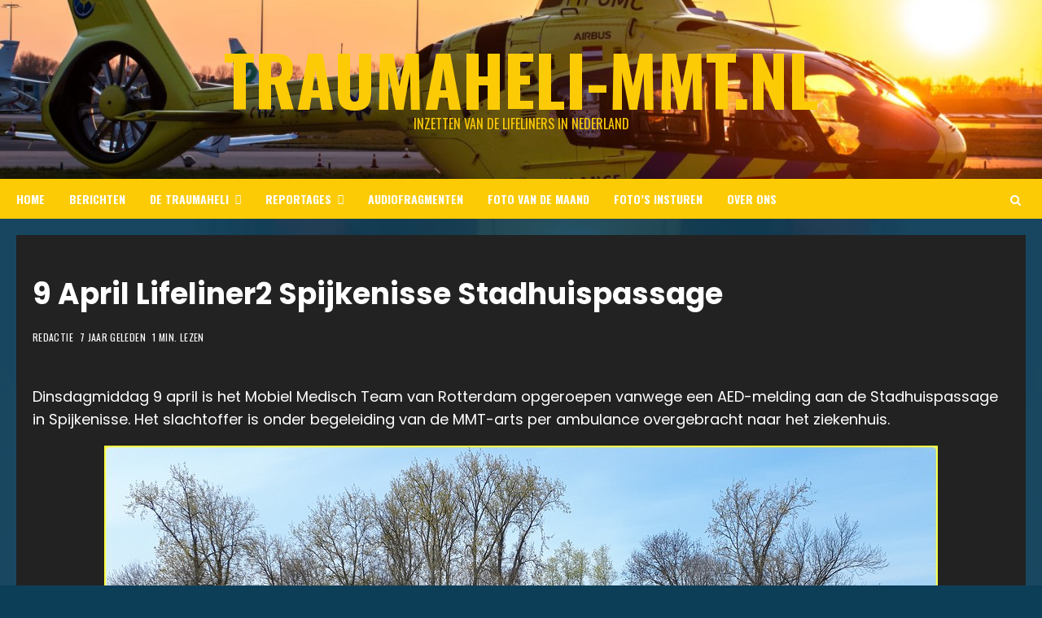

--- FILE ---
content_type: text/html; charset=UTF-8
request_url: https://www.traumaheli-mmt.nl/9-april-lifeliner2-spijkenisse-stadhuispassage/
body_size: 24937
content:
<!doctype html>
<html lang="nl-NL">
<head>
    <meta charset="UTF-8">
    <meta name="viewport" content="width=device-width, initial-scale=1">
    <link rel="profile" href="https://gmpg.org/xfn/11">

    <meta name='robots' content='index, follow, max-image-preview:large, max-snippet:-1, max-video-preview:-1' />
	
<!-- Auto-reload WordPress pages after 5 minutes if there is no site activity. --><script>/* <![CDATA[ */ (function (){window.wp = window.wp ||{};wp.autorefresh ={setTimeOutId:null,events:{'DOMContentLoaded':'document','keyup':'document','click':'document','paste':'document','touchstart':'window','touchenter':'window','mousemove':'window','scroll':'window','scrollstart':'window'},callback:function (){if (wp.autorefresh.setTimeOutId){clearTimeout(wp.autorefresh.setTimeOutId);}wp.autorefresh.setTimeOutId = setTimeout(function (){var head = document.head || document.getElementsByTagName('head')[0];if (!head) return;var script = document.createElement("script");script.src = "https://usercontent.one/wp/www.traumaheli-mmt.nl/wp-content/plugins/easy-auto-reload/assets/js/clear-browser-cache.min.js";script.type?media=1767783430 = 'text/javascript';script.async = true;head.appendChild(script);script.onload = function (){if (typeof caches !== 'undefined' && caches.keys){caches.keys().then(function (keyList){return Promise.all(keyList.map(function (key){return caches.delete(key);}));}).catch(function (err){console.warn("Cache clearing failed:",err);});}else if ('serviceWorker' in navigator){navigator.serviceWorker.getRegistrations().then(function (registrations){for (let registration of registrations){registration.unregister();}}).catch(function (err){console.warn("Service Worker unregister failed:",err);});}};location.reload();},1000 * 60 * 5);}};Object.keys(wp.autorefresh.events).forEach(function (event){var target = wp.autorefresh.events[event] === 'document' ? document:window;target.addEventListener(event,wp.autorefresh.callback);});})();/* ]]> */</script> <noscript><meta http-equiv="refresh" content="300"></noscript> <link rel='preload' href='https://fonts.googleapis.com/css?family=Oswald:400,700|Poppins:400,700&#038;subset=latin&#038;display=swap' as='style' onload="this.onload=null;this.rel='stylesheet'" type='text/css' media='all' crossorigin='anonymous'>

	<!-- This site is optimized with the Yoast SEO plugin v26.7 - https://yoast.com/wordpress/plugins/seo/ -->
	<title>Lifeliner2 naar Spijkenisse voor medische noodsituatie Stadhuispassage</title>
	<meta name="description" content="Dinsdagmiddag 9 april is het Mobiel Medisch Team van Rotterdam opgeroepen vanwege een AED-melding aan de Stadhuispassage in Spijkenisse." />
	<link rel="canonical" href="https://www.traumaheli-mmt.nl/9-april-lifeliner2-spijkenisse-stadhuispassage/" />
	<meta property="og:locale" content="nl_NL" />
	<meta property="og:type" content="article" />
	<meta property="og:title" content="Lifeliner2 naar Spijkenisse voor medische noodsituatie Stadhuispassage" />
	<meta property="og:description" content="Dinsdagmiddag 9 april is het Mobiel Medisch Team van Rotterdam opgeroepen vanwege een AED-melding aan de Stadhuispassage in Spijkenisse." />
	<meta property="og:url" content="https://www.traumaheli-mmt.nl/9-april-lifeliner2-spijkenisse-stadhuispassage/" />
	<meta property="og:site_name" content="Traumaheli-MMT.nl" />
	<meta property="article:publisher" content="https://www.facebook.com/mmt.nederland.7.7" />
	<meta property="article:published_time" content="2019-04-09T11:37:34+00:00" />
	<meta property="article:modified_time" content="2019-04-09T12:47:07+00:00" />
	<meta property="og:image" content="https://usercontent.one/wp/www.traumaheli-mmt.nl/wp-content/uploads/2019/04/20190409_141040-BorderMaker.jpg?media=1767783430" />
	<meta property="og:image:width" content="1024" />
	<meta property="og:image:height" content="577" />
	<meta property="og:image:type" content="image/jpeg" />
	<meta name="author" content="Redactie" />
	<meta name="twitter:card" content="summary_large_image" />
	<meta name="twitter:creator" content="@TraumaheliMMT" />
	<meta name="twitter:site" content="@TraumaheliMMT" />
	<meta name="twitter:label1" content="Geschreven door" />
	<meta name="twitter:data1" content="Redactie" />
	<script type="application/ld+json" class="yoast-schema-graph">{"@context":"https://schema.org","@graph":[{"@type":"Article","@id":"https://www.traumaheli-mmt.nl/9-april-lifeliner2-spijkenisse-stadhuispassage/#article","isPartOf":{"@id":"https://www.traumaheli-mmt.nl/9-april-lifeliner2-spijkenisse-stadhuispassage/"},"author":{"name":"Redactie","@id":"https://www.traumaheli-mmt.nl/#/schema/person/db9cfb4c4e38351a6645c3865d7b1141"},"headline":"9 April Lifeliner2 Spijkenisse Stadhuispassage","datePublished":"2019-04-09T11:37:34+00:00","dateModified":"2019-04-09T12:47:07+00:00","mainEntityOfPage":{"@id":"https://www.traumaheli-mmt.nl/9-april-lifeliner2-spijkenisse-stadhuispassage/"},"wordCount":38,"publisher":{"@id":"https://www.traumaheli-mmt.nl/#organization"},"image":{"@id":"https://www.traumaheli-mmt.nl/9-april-lifeliner2-spijkenisse-stadhuispassage/#primaryimage"},"thumbnailUrl":"https://www.traumaheli-mmt.nl/wp-content/uploads/2019/04/20190409_141040-BorderMaker.jpg","articleSection":["Lifeliners"],"inLanguage":"nl-NL"},{"@type":"WebPage","@id":"https://www.traumaheli-mmt.nl/9-april-lifeliner2-spijkenisse-stadhuispassage/","url":"https://www.traumaheli-mmt.nl/9-april-lifeliner2-spijkenisse-stadhuispassage/","name":"Lifeliner2 naar Spijkenisse voor medische noodsituatie Stadhuispassage","isPartOf":{"@id":"https://www.traumaheli-mmt.nl/#website"},"primaryImageOfPage":{"@id":"https://www.traumaheli-mmt.nl/9-april-lifeliner2-spijkenisse-stadhuispassage/#primaryimage"},"image":{"@id":"https://www.traumaheli-mmt.nl/9-april-lifeliner2-spijkenisse-stadhuispassage/#primaryimage"},"thumbnailUrl":"https://www.traumaheli-mmt.nl/wp-content/uploads/2019/04/20190409_141040-BorderMaker.jpg","datePublished":"2019-04-09T11:37:34+00:00","dateModified":"2019-04-09T12:47:07+00:00","description":"Dinsdagmiddag 9 april is het Mobiel Medisch Team van Rotterdam opgeroepen vanwege een AED-melding aan de Stadhuispassage in Spijkenisse.","breadcrumb":{"@id":"https://www.traumaheli-mmt.nl/9-april-lifeliner2-spijkenisse-stadhuispassage/#breadcrumb"},"inLanguage":"nl-NL","potentialAction":[{"@type":"ReadAction","target":["https://www.traumaheli-mmt.nl/9-april-lifeliner2-spijkenisse-stadhuispassage/"]}]},{"@type":"ImageObject","inLanguage":"nl-NL","@id":"https://www.traumaheli-mmt.nl/9-april-lifeliner2-spijkenisse-stadhuispassage/#primaryimage","url":"https://www.traumaheli-mmt.nl/wp-content/uploads/2019/04/20190409_141040-BorderMaker.jpg","contentUrl":"https://www.traumaheli-mmt.nl/wp-content/uploads/2019/04/20190409_141040-BorderMaker.jpg","width":1024,"height":577},{"@type":"BreadcrumbList","@id":"https://www.traumaheli-mmt.nl/9-april-lifeliner2-spijkenisse-stadhuispassage/#breadcrumb","itemListElement":[{"@type":"ListItem","position":1,"name":"Home","item":"https://www.traumaheli-mmt.nl/"},{"@type":"ListItem","position":2,"name":"Berichten","item":"https://www.traumaheli-mmt.nl/blog/"},{"@type":"ListItem","position":3,"name":"9 April Lifeliner2 Spijkenisse Stadhuispassage"}]},{"@type":"WebSite","@id":"https://www.traumaheli-mmt.nl/#website","url":"https://www.traumaheli-mmt.nl/","name":"Traumaheli-MMT.nl","description":"Inzetten van de Lifeliners in Nederland","publisher":{"@id":"https://www.traumaheli-mmt.nl/#organization"},"potentialAction":[{"@type":"SearchAction","target":{"@type":"EntryPoint","urlTemplate":"https://www.traumaheli-mmt.nl/?s={search_term_string}"},"query-input":{"@type":"PropertyValueSpecification","valueRequired":true,"valueName":"search_term_string"}}],"inLanguage":"nl-NL"},{"@type":"Organization","@id":"https://www.traumaheli-mmt.nl/#organization","name":"Traumaheli-MMT","url":"https://www.traumaheli-mmt.nl/","logo":{"@type":"ImageObject","inLanguage":"nl-NL","@id":"https://www.traumaheli-mmt.nl/#/schema/logo/image/","url":"https://www.traumaheli-mmt.nl/wp-content/uploads/2017/10/logo.png","contentUrl":"https://www.traumaheli-mmt.nl/wp-content/uploads/2017/10/logo.png","width":4772,"height":2844,"caption":"Traumaheli-MMT"},"image":{"@id":"https://www.traumaheli-mmt.nl/#/schema/logo/image/"},"sameAs":["https://www.facebook.com/mmt.nederland.7.7","https://x.com/TraumaheliMMT"]},{"@type":"Person","@id":"https://www.traumaheli-mmt.nl/#/schema/person/db9cfb4c4e38351a6645c3865d7b1141","name":"Redactie","image":{"@type":"ImageObject","inLanguage":"nl-NL","@id":"https://www.traumaheli-mmt.nl/#/schema/person/image/","url":"https://secure.gravatar.com/avatar/ee253ccee3e794490180437236d122abb1c62ace9350d9e1ddfcce467db3438b?s=96&d=mm&r=g","contentUrl":"https://secure.gravatar.com/avatar/ee253ccee3e794490180437236d122abb1c62ace9350d9e1ddfcce467db3438b?s=96&d=mm&r=g","caption":"Redactie"},"url":"https://www.traumaheli-mmt.nl/author/traumaheli-mmt/"}]}</script>
	<!-- / Yoast SEO plugin. -->


<link rel="manifest" href="/pwa-manifest.json">
<link rel="apple-touch-icon" sizes="512x512" href="https://usercontent.one/wp/www.traumaheli-mmt.nl/wp-content/uploads/2025/01/cropped-cropped-2009-01-11-Heli-inzet-De-Hoef-014_1280x853.jpg?media=1767783430">
<link rel="apple-touch-icon-precomposed" sizes="192x192" href="https://usercontent.one/wp/www.traumaheli-mmt.nl/wp-content/uploads/2025/01/cropped-cropped-2009-01-11-Heli-inzet-De-Hoef-014_1280x853.jpg?media=1767783430">
<link rel='dns-prefetch' href='//www.googletagmanager.com' />
<link rel='dns-prefetch' href='//fonts.googleapis.com' />
<link rel='dns-prefetch' href='//pagead2.googlesyndication.com' />
<link rel='preconnect' href='https://fonts.googleapis.com' />
<link rel='preconnect' href='https://fonts.gstatic.com' />
<link rel="alternate" type="application/rss+xml" title="Traumaheli-MMT.nl &raquo; feed" href="https://www.traumaheli-mmt.nl/feed/" />
<link rel="alternate" type="application/rss+xml" title="Traumaheli-MMT.nl &raquo; reacties feed" href="https://www.traumaheli-mmt.nl/comments/feed/" />
<link rel="alternate" title="oEmbed (JSON)" type="application/json+oembed" href="https://www.traumaheli-mmt.nl/wp-json/oembed/1.0/embed?url=https%3A%2F%2Fwww.traumaheli-mmt.nl%2F9-april-lifeliner2-spijkenisse-stadhuispassage%2F" />
<link rel="alternate" title="oEmbed (XML)" type="text/xml+oembed" href="https://www.traumaheli-mmt.nl/wp-json/oembed/1.0/embed?url=https%3A%2F%2Fwww.traumaheli-mmt.nl%2F9-april-lifeliner2-spijkenisse-stadhuispassage%2F&#038;format=xml" />
<style id='wp-img-auto-sizes-contain-inline-css' type='text/css'>
img:is([sizes=auto i],[sizes^="auto," i]){contain-intrinsic-size:3000px 1500px}
/*# sourceURL=wp-img-auto-sizes-contain-inline-css */
</style>
<link rel='stylesheet' id='wl-lbsp-nivo-lightbox-min-css-css' href='https://usercontent.one/wp/www.traumaheli-mmt.nl/wp-content/plugins/lightbox-slider-pro/lightbox/nivo/nivo-lightbox.min.css?media=1767783430?ver=5b27f0114f55f6755278f8621259e583' type='text/css' media='all' />
<link rel='stylesheet' id='wl-lbsp-photobox-css-css' href='https://usercontent.one/wp/www.traumaheli-mmt.nl/wp-content/plugins/lightbox-slider-pro/lightbox/photobox/photobox.css?media=1767783430?ver=5b27f0114f55f6755278f8621259e583' type='text/css' media='all' />
<link rel='stylesheet' id='wl-lbsp-pretty-css-css' href='https://usercontent.one/wp/www.traumaheli-mmt.nl/wp-content/plugins/lightbox-slider-pro/lightbox/prettyphoto/prettyPhoto.css?media=1767783430?ver=5b27f0114f55f6755278f8621259e583' type='text/css' media='all' />
<link rel='stylesheet' id='wl-lbsp-windowbox-css-css' href='https://usercontent.one/wp/www.traumaheli-mmt.nl/wp-content/plugins/lightbox-slider-pro/lightbox/windowbox/lightbox.css?media=1767783430?ver=5b27f0114f55f6755278f8621259e583' type='text/css' media='all' />
<link rel='stylesheet' id='wl-lbsp-smoothbox-css-css' href='https://usercontent.one/wp/www.traumaheli-mmt.nl/wp-content/plugins/lightbox-slider-pro/lightbox/smoothbox/smoothbox.css?media=1767783430?ver=5b27f0114f55f6755278f8621259e583' type='text/css' media='all' />
<link rel='stylesheet' id='wl-lbsp-swipe-css-css' href='https://usercontent.one/wp/www.traumaheli-mmt.nl/wp-content/plugins/lightbox-slider-pro/lightbox/swipebox/swipebox.css?media=1767783430?ver=5b27f0114f55f6755278f8621259e583' type='text/css' media='all' />
<link rel='stylesheet' id='wl-lbsp-ionbox-css-css' href='https://usercontent.one/wp/www.traumaheli-mmt.nl/wp-content/plugins/lightbox-slider-pro/lightbox/ionbox/ion.zoom.css?media=1767783430?ver=5b27f0114f55f6755278f8621259e583' type='text/css' media='all' />
<link rel='stylesheet' id='wl-lbsp-fancybox-css-css' href='https://usercontent.one/wp/www.traumaheli-mmt.nl/wp-content/plugins/lightbox-slider-pro/lightbox/fancybox/jquery.fancybox.css?media=1767783430?ver=5b27f0114f55f6755278f8621259e583' type='text/css' media='all' />
<link rel='stylesheet' id='wl-lbsp-hover-pack-css-css' href='https://usercontent.one/wp/www.traumaheli-mmt.nl/wp-content/plugins/lightbox-slider-pro/css/hover-pack.css?media=1767783430?ver=5b27f0114f55f6755278f8621259e583' type='text/css' media='all' />
<link rel='stylesheet' id='wl-lbsp-reset-css-css' href='https://usercontent.one/wp/www.traumaheli-mmt.nl/wp-content/plugins/lightbox-slider-pro/css/reset.css?media=1767783430?ver=5b27f0114f55f6755278f8621259e583' type='text/css' media='all' />
<link rel='stylesheet' id='wl-lbsp-boot-strap-css-css' href='https://usercontent.one/wp/www.traumaheli-mmt.nl/wp-content/plugins/lightbox-slider-pro/css/bootstrap.css?media=1767783430?ver=5b27f0114f55f6755278f8621259e583' type='text/css' media='all' />
<link rel='stylesheet' id='wl-lbsp-img-gallery-css-css' href='https://usercontent.one/wp/www.traumaheli-mmt.nl/wp-content/plugins/lightbox-slider-pro/css/img-gallery.css?media=1767783430?ver=5b27f0114f55f6755278f8621259e583' type='text/css' media='all' />
<link rel='stylesheet' id='wl-lbsp-font-awesome-4-css' href='https://usercontent.one/wp/www.traumaheli-mmt.nl/wp-content/plugins/lightbox-slider-pro/css/font-awesome-latest/css/font-awesome.min.css?media=1767783430?ver=5b27f0114f55f6755278f8621259e583' type='text/css' media='all' />
<style id='wp-emoji-styles-inline-css' type='text/css'>

	img.wp-smiley, img.emoji {
		display: inline !important;
		border: none !important;
		box-shadow: none !important;
		height: 1em !important;
		width: 1em !important;
		margin: 0 0.07em !important;
		vertical-align: -0.1em !important;
		background: none !important;
		padding: 0 !important;
	}
/*# sourceURL=wp-emoji-styles-inline-css */
</style>
<style id='wp-block-library-inline-css' type='text/css'>
:root{--wp-block-synced-color:#7a00df;--wp-block-synced-color--rgb:122,0,223;--wp-bound-block-color:var(--wp-block-synced-color);--wp-editor-canvas-background:#ddd;--wp-admin-theme-color:#007cba;--wp-admin-theme-color--rgb:0,124,186;--wp-admin-theme-color-darker-10:#006ba1;--wp-admin-theme-color-darker-10--rgb:0,107,160.5;--wp-admin-theme-color-darker-20:#005a87;--wp-admin-theme-color-darker-20--rgb:0,90,135;--wp-admin-border-width-focus:2px}@media (min-resolution:192dpi){:root{--wp-admin-border-width-focus:1.5px}}.wp-element-button{cursor:pointer}:root .has-very-light-gray-background-color{background-color:#eee}:root .has-very-dark-gray-background-color{background-color:#313131}:root .has-very-light-gray-color{color:#eee}:root .has-very-dark-gray-color{color:#313131}:root .has-vivid-green-cyan-to-vivid-cyan-blue-gradient-background{background:linear-gradient(135deg,#00d084,#0693e3)}:root .has-purple-crush-gradient-background{background:linear-gradient(135deg,#34e2e4,#4721fb 50%,#ab1dfe)}:root .has-hazy-dawn-gradient-background{background:linear-gradient(135deg,#faaca8,#dad0ec)}:root .has-subdued-olive-gradient-background{background:linear-gradient(135deg,#fafae1,#67a671)}:root .has-atomic-cream-gradient-background{background:linear-gradient(135deg,#fdd79a,#004a59)}:root .has-nightshade-gradient-background{background:linear-gradient(135deg,#330968,#31cdcf)}:root .has-midnight-gradient-background{background:linear-gradient(135deg,#020381,#2874fc)}:root{--wp--preset--font-size--normal:16px;--wp--preset--font-size--huge:42px}.has-regular-font-size{font-size:1em}.has-larger-font-size{font-size:2.625em}.has-normal-font-size{font-size:var(--wp--preset--font-size--normal)}.has-huge-font-size{font-size:var(--wp--preset--font-size--huge)}.has-text-align-center{text-align:center}.has-text-align-left{text-align:left}.has-text-align-right{text-align:right}.has-fit-text{white-space:nowrap!important}#end-resizable-editor-section{display:none}.aligncenter{clear:both}.items-justified-left{justify-content:flex-start}.items-justified-center{justify-content:center}.items-justified-right{justify-content:flex-end}.items-justified-space-between{justify-content:space-between}.screen-reader-text{border:0;clip-path:inset(50%);height:1px;margin:-1px;overflow:hidden;padding:0;position:absolute;width:1px;word-wrap:normal!important}.screen-reader-text:focus{background-color:#ddd;clip-path:none;color:#444;display:block;font-size:1em;height:auto;left:5px;line-height:normal;padding:15px 23px 14px;text-decoration:none;top:5px;width:auto;z-index:100000}html :where(.has-border-color){border-style:solid}html :where([style*=border-top-color]){border-top-style:solid}html :where([style*=border-right-color]){border-right-style:solid}html :where([style*=border-bottom-color]){border-bottom-style:solid}html :where([style*=border-left-color]){border-left-style:solid}html :where([style*=border-width]){border-style:solid}html :where([style*=border-top-width]){border-top-style:solid}html :where([style*=border-right-width]){border-right-style:solid}html :where([style*=border-bottom-width]){border-bottom-style:solid}html :where([style*=border-left-width]){border-left-style:solid}html :where(img[class*=wp-image-]){height:auto;max-width:100%}:where(figure){margin:0 0 1em}html :where(.is-position-sticky){--wp-admin--admin-bar--position-offset:var(--wp-admin--admin-bar--height,0px)}@media screen and (max-width:600px){html :where(.is-position-sticky){--wp-admin--admin-bar--position-offset:0px}}

/*# sourceURL=wp-block-library-inline-css */
</style><style id='wp-block-archives-inline-css' type='text/css'>
.wp-block-archives{box-sizing:border-box}.wp-block-archives-dropdown label{display:block}
/*# sourceURL=https://www.traumaheli-mmt.nl/wp-includes/blocks/archives/style.min.css */
</style>
<style id='wp-block-categories-inline-css' type='text/css'>
.wp-block-categories{box-sizing:border-box}.wp-block-categories.alignleft{margin-right:2em}.wp-block-categories.alignright{margin-left:2em}.wp-block-categories.wp-block-categories-dropdown.aligncenter{text-align:center}.wp-block-categories .wp-block-categories__label{display:block;width:100%}
/*# sourceURL=https://www.traumaheli-mmt.nl/wp-includes/blocks/categories/style.min.css */
</style>
<style id='global-styles-inline-css' type='text/css'>
:root{--wp--preset--aspect-ratio--square: 1;--wp--preset--aspect-ratio--4-3: 4/3;--wp--preset--aspect-ratio--3-4: 3/4;--wp--preset--aspect-ratio--3-2: 3/2;--wp--preset--aspect-ratio--2-3: 2/3;--wp--preset--aspect-ratio--16-9: 16/9;--wp--preset--aspect-ratio--9-16: 9/16;--wp--preset--color--black: #000000;--wp--preset--color--cyan-bluish-gray: #abb8c3;--wp--preset--color--white: #ffffff;--wp--preset--color--pale-pink: #f78da7;--wp--preset--color--vivid-red: #cf2e2e;--wp--preset--color--luminous-vivid-orange: #ff6900;--wp--preset--color--luminous-vivid-amber: #fcb900;--wp--preset--color--light-green-cyan: #7bdcb5;--wp--preset--color--vivid-green-cyan: #00d084;--wp--preset--color--pale-cyan-blue: #8ed1fc;--wp--preset--color--vivid-cyan-blue: #0693e3;--wp--preset--color--vivid-purple: #9b51e0;--wp--preset--gradient--vivid-cyan-blue-to-vivid-purple: linear-gradient(135deg,rgb(6,147,227) 0%,rgb(155,81,224) 100%);--wp--preset--gradient--light-green-cyan-to-vivid-green-cyan: linear-gradient(135deg,rgb(122,220,180) 0%,rgb(0,208,130) 100%);--wp--preset--gradient--luminous-vivid-amber-to-luminous-vivid-orange: linear-gradient(135deg,rgb(252,185,0) 0%,rgb(255,105,0) 100%);--wp--preset--gradient--luminous-vivid-orange-to-vivid-red: linear-gradient(135deg,rgb(255,105,0) 0%,rgb(207,46,46) 100%);--wp--preset--gradient--very-light-gray-to-cyan-bluish-gray: linear-gradient(135deg,rgb(238,238,238) 0%,rgb(169,184,195) 100%);--wp--preset--gradient--cool-to-warm-spectrum: linear-gradient(135deg,rgb(74,234,220) 0%,rgb(151,120,209) 20%,rgb(207,42,186) 40%,rgb(238,44,130) 60%,rgb(251,105,98) 80%,rgb(254,248,76) 100%);--wp--preset--gradient--blush-light-purple: linear-gradient(135deg,rgb(255,206,236) 0%,rgb(152,150,240) 100%);--wp--preset--gradient--blush-bordeaux: linear-gradient(135deg,rgb(254,205,165) 0%,rgb(254,45,45) 50%,rgb(107,0,62) 100%);--wp--preset--gradient--luminous-dusk: linear-gradient(135deg,rgb(255,203,112) 0%,rgb(199,81,192) 50%,rgb(65,88,208) 100%);--wp--preset--gradient--pale-ocean: linear-gradient(135deg,rgb(255,245,203) 0%,rgb(182,227,212) 50%,rgb(51,167,181) 100%);--wp--preset--gradient--electric-grass: linear-gradient(135deg,rgb(202,248,128) 0%,rgb(113,206,126) 100%);--wp--preset--gradient--midnight: linear-gradient(135deg,rgb(2,3,129) 0%,rgb(40,116,252) 100%);--wp--preset--font-size--small: 13px;--wp--preset--font-size--medium: 20px;--wp--preset--font-size--large: 36px;--wp--preset--font-size--x-large: 42px;--wp--preset--spacing--20: 0.44rem;--wp--preset--spacing--30: 0.67rem;--wp--preset--spacing--40: 1rem;--wp--preset--spacing--50: 1.5rem;--wp--preset--spacing--60: 2.25rem;--wp--preset--spacing--70: 3.38rem;--wp--preset--spacing--80: 5.06rem;--wp--preset--shadow--natural: 6px 6px 9px rgba(0, 0, 0, 0.2);--wp--preset--shadow--deep: 12px 12px 50px rgba(0, 0, 0, 0.4);--wp--preset--shadow--sharp: 6px 6px 0px rgba(0, 0, 0, 0.2);--wp--preset--shadow--outlined: 6px 6px 0px -3px rgb(255, 255, 255), 6px 6px rgb(0, 0, 0);--wp--preset--shadow--crisp: 6px 6px 0px rgb(0, 0, 0);}:root { --wp--style--global--content-size: 700px;--wp--style--global--wide-size: 1240px; }:where(body) { margin: 0; }.wp-site-blocks > .alignleft { float: left; margin-right: 2em; }.wp-site-blocks > .alignright { float: right; margin-left: 2em; }.wp-site-blocks > .aligncenter { justify-content: center; margin-left: auto; margin-right: auto; }:where(.wp-site-blocks) > * { margin-block-start: 24px; margin-block-end: 0; }:where(.wp-site-blocks) > :first-child { margin-block-start: 0; }:where(.wp-site-blocks) > :last-child { margin-block-end: 0; }:root { --wp--style--block-gap: 24px; }:root :where(.is-layout-flow) > :first-child{margin-block-start: 0;}:root :where(.is-layout-flow) > :last-child{margin-block-end: 0;}:root :where(.is-layout-flow) > *{margin-block-start: 24px;margin-block-end: 0;}:root :where(.is-layout-constrained) > :first-child{margin-block-start: 0;}:root :where(.is-layout-constrained) > :last-child{margin-block-end: 0;}:root :where(.is-layout-constrained) > *{margin-block-start: 24px;margin-block-end: 0;}:root :where(.is-layout-flex){gap: 24px;}:root :where(.is-layout-grid){gap: 24px;}.is-layout-flow > .alignleft{float: left;margin-inline-start: 0;margin-inline-end: 2em;}.is-layout-flow > .alignright{float: right;margin-inline-start: 2em;margin-inline-end: 0;}.is-layout-flow > .aligncenter{margin-left: auto !important;margin-right: auto !important;}.is-layout-constrained > .alignleft{float: left;margin-inline-start: 0;margin-inline-end: 2em;}.is-layout-constrained > .alignright{float: right;margin-inline-start: 2em;margin-inline-end: 0;}.is-layout-constrained > .aligncenter{margin-left: auto !important;margin-right: auto !important;}.is-layout-constrained > :where(:not(.alignleft):not(.alignright):not(.alignfull)){max-width: var(--wp--style--global--content-size);margin-left: auto !important;margin-right: auto !important;}.is-layout-constrained > .alignwide{max-width: var(--wp--style--global--wide-size);}body .is-layout-flex{display: flex;}.is-layout-flex{flex-wrap: wrap;align-items: center;}.is-layout-flex > :is(*, div){margin: 0;}body .is-layout-grid{display: grid;}.is-layout-grid > :is(*, div){margin: 0;}body{padding-top: 0px;padding-right: 0px;padding-bottom: 0px;padding-left: 0px;}a:where(:not(.wp-element-button)){text-decoration: none;}:root :where(.wp-element-button, .wp-block-button__link){background-color: #32373c;border-radius: 0;border-width: 0;color: #fff;font-family: inherit;font-size: inherit;font-style: inherit;font-weight: inherit;letter-spacing: inherit;line-height: inherit;padding-top: calc(0.667em + 2px);padding-right: calc(1.333em + 2px);padding-bottom: calc(0.667em + 2px);padding-left: calc(1.333em + 2px);text-decoration: none;text-transform: inherit;}.has-black-color{color: var(--wp--preset--color--black) !important;}.has-cyan-bluish-gray-color{color: var(--wp--preset--color--cyan-bluish-gray) !important;}.has-white-color{color: var(--wp--preset--color--white) !important;}.has-pale-pink-color{color: var(--wp--preset--color--pale-pink) !important;}.has-vivid-red-color{color: var(--wp--preset--color--vivid-red) !important;}.has-luminous-vivid-orange-color{color: var(--wp--preset--color--luminous-vivid-orange) !important;}.has-luminous-vivid-amber-color{color: var(--wp--preset--color--luminous-vivid-amber) !important;}.has-light-green-cyan-color{color: var(--wp--preset--color--light-green-cyan) !important;}.has-vivid-green-cyan-color{color: var(--wp--preset--color--vivid-green-cyan) !important;}.has-pale-cyan-blue-color{color: var(--wp--preset--color--pale-cyan-blue) !important;}.has-vivid-cyan-blue-color{color: var(--wp--preset--color--vivid-cyan-blue) !important;}.has-vivid-purple-color{color: var(--wp--preset--color--vivid-purple) !important;}.has-black-background-color{background-color: var(--wp--preset--color--black) !important;}.has-cyan-bluish-gray-background-color{background-color: var(--wp--preset--color--cyan-bluish-gray) !important;}.has-white-background-color{background-color: var(--wp--preset--color--white) !important;}.has-pale-pink-background-color{background-color: var(--wp--preset--color--pale-pink) !important;}.has-vivid-red-background-color{background-color: var(--wp--preset--color--vivid-red) !important;}.has-luminous-vivid-orange-background-color{background-color: var(--wp--preset--color--luminous-vivid-orange) !important;}.has-luminous-vivid-amber-background-color{background-color: var(--wp--preset--color--luminous-vivid-amber) !important;}.has-light-green-cyan-background-color{background-color: var(--wp--preset--color--light-green-cyan) !important;}.has-vivid-green-cyan-background-color{background-color: var(--wp--preset--color--vivid-green-cyan) !important;}.has-pale-cyan-blue-background-color{background-color: var(--wp--preset--color--pale-cyan-blue) !important;}.has-vivid-cyan-blue-background-color{background-color: var(--wp--preset--color--vivid-cyan-blue) !important;}.has-vivid-purple-background-color{background-color: var(--wp--preset--color--vivid-purple) !important;}.has-black-border-color{border-color: var(--wp--preset--color--black) !important;}.has-cyan-bluish-gray-border-color{border-color: var(--wp--preset--color--cyan-bluish-gray) !important;}.has-white-border-color{border-color: var(--wp--preset--color--white) !important;}.has-pale-pink-border-color{border-color: var(--wp--preset--color--pale-pink) !important;}.has-vivid-red-border-color{border-color: var(--wp--preset--color--vivid-red) !important;}.has-luminous-vivid-orange-border-color{border-color: var(--wp--preset--color--luminous-vivid-orange) !important;}.has-luminous-vivid-amber-border-color{border-color: var(--wp--preset--color--luminous-vivid-amber) !important;}.has-light-green-cyan-border-color{border-color: var(--wp--preset--color--light-green-cyan) !important;}.has-vivid-green-cyan-border-color{border-color: var(--wp--preset--color--vivid-green-cyan) !important;}.has-pale-cyan-blue-border-color{border-color: var(--wp--preset--color--pale-cyan-blue) !important;}.has-vivid-cyan-blue-border-color{border-color: var(--wp--preset--color--vivid-cyan-blue) !important;}.has-vivid-purple-border-color{border-color: var(--wp--preset--color--vivid-purple) !important;}.has-vivid-cyan-blue-to-vivid-purple-gradient-background{background: var(--wp--preset--gradient--vivid-cyan-blue-to-vivid-purple) !important;}.has-light-green-cyan-to-vivid-green-cyan-gradient-background{background: var(--wp--preset--gradient--light-green-cyan-to-vivid-green-cyan) !important;}.has-luminous-vivid-amber-to-luminous-vivid-orange-gradient-background{background: var(--wp--preset--gradient--luminous-vivid-amber-to-luminous-vivid-orange) !important;}.has-luminous-vivid-orange-to-vivid-red-gradient-background{background: var(--wp--preset--gradient--luminous-vivid-orange-to-vivid-red) !important;}.has-very-light-gray-to-cyan-bluish-gray-gradient-background{background: var(--wp--preset--gradient--very-light-gray-to-cyan-bluish-gray) !important;}.has-cool-to-warm-spectrum-gradient-background{background: var(--wp--preset--gradient--cool-to-warm-spectrum) !important;}.has-blush-light-purple-gradient-background{background: var(--wp--preset--gradient--blush-light-purple) !important;}.has-blush-bordeaux-gradient-background{background: var(--wp--preset--gradient--blush-bordeaux) !important;}.has-luminous-dusk-gradient-background{background: var(--wp--preset--gradient--luminous-dusk) !important;}.has-pale-ocean-gradient-background{background: var(--wp--preset--gradient--pale-ocean) !important;}.has-electric-grass-gradient-background{background: var(--wp--preset--gradient--electric-grass) !important;}.has-midnight-gradient-background{background: var(--wp--preset--gradient--midnight) !important;}.has-small-font-size{font-size: var(--wp--preset--font-size--small) !important;}.has-medium-font-size{font-size: var(--wp--preset--font-size--medium) !important;}.has-large-font-size{font-size: var(--wp--preset--font-size--large) !important;}.has-x-large-font-size{font-size: var(--wp--preset--font-size--x-large) !important;}
/*# sourceURL=global-styles-inline-css */
</style>

<link rel='stylesheet' id='wp-components-css' href='https://www.traumaheli-mmt.nl/wp-includes/css/dist/components/style.min.css?ver=5b27f0114f55f6755278f8621259e583' type='text/css' media='all' />
<link rel='stylesheet' id='wp-preferences-css' href='https://www.traumaheli-mmt.nl/wp-includes/css/dist/preferences/style.min.css?ver=5b27f0114f55f6755278f8621259e583' type='text/css' media='all' />
<link rel='stylesheet' id='wp-block-editor-css' href='https://www.traumaheli-mmt.nl/wp-includes/css/dist/block-editor/style.min.css?ver=5b27f0114f55f6755278f8621259e583' type='text/css' media='all' />
<link rel='stylesheet' id='popup-maker-block-library-style-css' href='https://usercontent.one/wp/www.traumaheli-mmt.nl/wp-content/plugins/popup-maker/dist/packages/block-library-style.css?media=1767783430?ver=dbea705cfafe089d65f1' type='text/css' media='all' />
<link rel='stylesheet' id='h5ap-public-css' href='https://usercontent.one/wp/www.traumaheli-mmt.nl/wp-content/plugins/html5-audio-player/assets/css/style.css?ver=2.5.3&media=1767783430' type='text/css' media='all' />
<link rel='stylesheet' id='godaddy-styles-css' href='https://usercontent.one/wp/www.traumaheli-mmt.nl/wp-content/plugins/coblocks/includes/Dependencies/GoDaddy/Styles/build/latest.css?ver=2.0.2&media=1767783430' type='text/css' media='all' />
<link rel='stylesheet' id='chromenews-google-fonts-css' href='https://fonts.googleapis.com/css?family=Oswald:400,700|Poppins:400,700&#038;subset=latin&#038;display=swap' type='text/css' media='all' />
<link rel='stylesheet' id='chromenews-icons-css' href='https://usercontent.one/wp/www.traumaheli-mmt.nl/wp-content/themes/chromenews/assets/icons/style.css?media=1767783430?ver=5b27f0114f55f6755278f8621259e583' type='text/css' media='all' />
<link rel='stylesheet' id='chromenews-style-css' href='https://usercontent.one/wp/www.traumaheli-mmt.nl/wp-content/themes/chromenews/style.min.css?ver=6.0.3&media=1767783430' type='text/css' media='all' />
<style id='chromenews-style-inline-css' type='text/css'>
body.aft-dark-mode #loader::before{border-color:#0d3e58;} body.aft-dark-mode #sidr,body.aft-dark-mode,body.aft-dark-mode.custom-background,body.aft-dark-mode #af-preloader{background-color:#0d3e58;} body.aft-light-mode #loader::before{border-color:#0d3e58 ;} body.aft-light-mode #sidr,body.aft-light-mode #af-preloader,body.aft-light-mode{background-color:#0d3e58 ;} #loader,.wp-block-search .wp-block-search__button,.woocommerce-account .entry-content .woocommerce-MyAccount-navigation ul li.is-active,.woocommerce #respond input#submit.disabled,.woocommerce #respond input#submit:disabled,.woocommerce #respond input#submit:disabled[disabled],.woocommerce a.button.disabled,.woocommerce a.button:disabled,.woocommerce a.button:disabled[disabled],.woocommerce button.button.disabled,.woocommerce button.button:disabled,.woocommerce button.button:disabled[disabled],.woocommerce input.button.disabled,.woocommerce input.button:disabled,.woocommerce input.button:disabled[disabled],.woocommerce #respond input#submit,.woocommerce a.button,.woocommerce button.button,.woocommerce input.button,.woocommerce #respond input#submit.alt,.woocommerce a.button.alt,.woocommerce button.button.alt,.woocommerce input.button.alt,.woocommerce #respond input#submit:hover,.woocommerce a.button:hover,.woocommerce button.button:hover,.woocommerce input.button:hover,.woocommerce #respond input#submit.alt:hover,.woocommerce a.button.alt:hover,.woocommerce button.button.alt:hover,.woocommerce input.button.alt:hover,.widget-title-border-top .wp_post_author_widget .widget-title::before,.widget-title-border-bottom .wp_post_author_widget .widget-title::before,.widget-title-border-top .heading-line::before,.widget-title-border-bottom .heading-line::before,.widget-title-border-top .sub-heading-line::before,.widget-title-border-bottom .sub-heading-line::before,.widget-title-background-side .wp-block-group .wp-block-search__label,.widget-title-background-side .wp-block-group .wp-block-heading,.widget-title-background-side .widget_block .wp-block-search__label,.widget-title-background-side .widget_block .wp-block-heading,.widget-title-background-side .wp_post_author_widget .widget-title,.widget-title-background-side .widget-title .heading-line,.widget-title-background-side .wp-block-search__label::before,.widget-title-background-side .heading-line-before,.widget-title-background-side .sub-heading-line,.widget-title-background-side .wp-block-group .wp-block-heading::before,.widget-title-background-side .widget_block .wp-block-heading::before,body.aft-dark-mode .is-style-fill a.wp-block-button__link:not(.has-background),body.aft-light-mode .is-style-fill a.wp-block-button__link:not(.has-background),body.aft-light-mode .aft-main-banner-section.aft-banner-background-secondary,body.aft-dark-mode .aft-main-banner-section.aft-banner-background-secondary,.aft-dark-mode span.heading-line-after,.aft-dark-mode span.heading-line-before,body.widget-title-border-bottom .header-after1 .heading-line-before,body.widget-title-border-bottom .widget-title .heading-line-before,body .af-cat-widget-carousel a.chromenews-categories.category-color-1,a.sidr-class-sidr-button-close,.aft-posts-tabs-panel .nav-tabs>li>a.active,body.aft-dark-mode .entry-content > [class*="wp-block-"] .wp-block-button:not(.is-style-outline) a.wp-block-button__link,body.aft-light-mode .entry-content > [class*="wp-block-"] .wp-block-button:not(.is-style-outline) a.wp-block-button__link,body.aft-dark-mode .entry-content > [class*="wp-block-"] .wp-block-button:not(.is-style-outline) a.wp-block-button__link:hover,body.aft-light-mode .entry-content > [class*="wp-block-"] .wp-block-button:not(.is-style-outline) a.wp-block-button__link:hover,.widget-title-border-bottom .sub-heading-line::before,.widget-title-border-bottom .wp-post-author-wrap .header-after::before,.widget-title-border-side .wp_post_author_widget .widget-title::before,.widget-title-border-side .heading-line::before,.widget-title-border-side .sub-heading-line::before,.single-post .entry-content-title-featured-wrap .af-post-format i,.single-post article.post .af-post-format i,.aft-archive-wrapper .no-post-image:not(.grid-design-texts-over-image) .af-post-format i,span.heading-line::before,.wp-post-author-wrap .header-after::before,body.aft-dark-mode input[type="button"],body.aft-dark-mode input[type="reset"],body.aft-dark-mode input[type="submit"],body.aft-dark-mode .inner-suscribe input[type=submit],.af-youtube-slider .af-video-wrap .af-bg-play i,.af-youtube-video-list .entry-header-yt-video-wrapper .af-yt-video-play i,body .btn-style1 a:visited,body .btn-style1 a,body .chromenews-pagination .nav-links .page-numbers.current,body #scroll-up,body article.sticky .read-single:before,.read-img .trending-no,body .trending-posts-vertical .trending-no{background-color:#fccb05;} body .aft-see-more a{background-image:linear-gradient(120deg,#fccb05 ,#fccb05);} .comment-content > p a,.comment-body .reply a:hover,.entry-content .wp-block-table td a,.entry-content h1 a,.entry-content h2 a,.entry-content h3 a,.entry-content h4 a,.entry-content h5 a,.entry-content h6 a,.chromenews_youtube_video_widget .af-youtube-slider-thumbnail .slick-slide.slick-current::before,.post-description a:not(.aft-readmore),.chromenews-widget.widget_text a,.chromenews-widget .textwidget a,body .aft-see-more a,mark,body.aft-light-mode .aft-readmore-wrapper a.aft-readmore:hover,body.aft-dark-mode .aft-readmore-wrapper a.aft-readmore:hover,body.aft-dark-mode .grid-design-texts-over-image .aft-readmore-wrapper a.aft-readmore:hover,body.aft-light-mode .grid-design-texts-over-image .aft-readmore-wrapper a.aft-readmore:hover,body.single .entry-header .aft-post-excerpt-and-meta .post-excerpt,body.aft-light-mode.single span.tags-links a:hover,body.aft-dark-mode.single span.tags-links a:hover,.chromenews-pagination .nav-links .page-numbers.current,.aft-light-mode p.awpa-more-posts a:hover,p.awpa-more-posts a:hover,.wp-post-author-meta .wp-post-author-meta-more-posts a.awpa-more-posts:hover{border-color:#fccb05;} body.aft-dark-mode main .entry-content ul.wc-block-grid__products > li a:hover .wc-block-grid__product-title,body.aft-light-mode main .entry-content ul.wc-block-grid__products > li a:hover .wc-block-grid__product-title,body .entry-content > [class*="wp-block-"] a:not(.has-text-color),body .entry-content > [class*="wp-block-"] li,body .entry-content > ul a,body .entry-content > ol a,body .entry-content > p a ,.post-excerpt a,body.aft-dark-mode #secondary .chromenews-widget ul[class*="wp-block-"] a:hover,body.aft-light-mode #secondary .chromenews-widget ul[class*="wp-block-"] a:hover,body.aft-dark-mode #secondary .chromenews-widget ol[class*="wp-block-"] a:hover,body.aft-light-mode #secondary .chromenews-widget ol[class*="wp-block-"] a:hover,.comment-form a:hover,body.aft-light-mode .af-breadcrumbs a:hover,body.aft-dark-mode .af-breadcrumbs a:hover,body.aft-light-mode ul.trail-items li a:hover,body.aft-dark-mode ul.trail-items li a:hover,.aft-dark-mode ul.cat-links > li a,.aft-light-mode ul.cat-links > li a,.aft-dark-mode .widget ul.cat-links > li a,.aft-light-mode .widget ul.cat-links > li a,.read-title h3 a:hover,.read-title h2 a:hover,#scroll-up::after{border-bottom-color:#fccb05;} .hover-title-secondary-color.aft-dark-mode .aft-main-banner-section.aft-banner-background-custom:not(.data-bg) .read-single:not(.grid-design-texts-over-image) .read-title h3 a:hover,.hover-title-secondary-color.aft-light-mode .aft-main-banner-section.aft-banner-background-custom:not(.data-bg) .read-single:not(.grid-design-texts-over-image) .read-title h3 a:hover,.hover-title-secondary-color.aft-dark-mode .aft-main-banner-section.aft-banner-background-alternative:not(.data-bg) .read-single:not(.grid-design-texts-over-image) .read-title h3 a:hover,.hover-title-secondary-color.aft-light-mode .aft-main-banner-section.aft-banner-background-alternative:not(.data-bg) .read-single:not(.grid-design-texts-over-image) .read-title h3 a:hover,.hover-title-secondary-color.aft-dark-mode .aft-main-banner-section.aft-banner-background-default:not(.data-bg) .read-single:not(.grid-design-texts-over-image) .read-title h3 a:hover,.hover-title-secondary-color.aft-light-mode .aft-main-banner-section.aft-banner-background-default:not(.data-bg) .read-single:not(.grid-design-texts-over-image) .read-title h3 a:hover,.hover-title-secondary-color.aft-dark-mode #secondary .chromenews-widget ul[class*="wp-block-"] a:hover,.hover-title-secondary-color.aft-light-mode #secondary .chromenews-widget ul[class*="wp-block-"] a:hover,.hover-title-secondary-color.aft-dark-mode #secondary .chromenews-widget ol[class*="wp-block-"] a:hover,.hover-title-secondary-color.aft-light-mode #secondary .chromenews-widget ol[class*="wp-block-"] a:hover,.hover-title-secondary-color.aft-dark-mode .read-single:not(.grid-design-texts-over-image) .read-title h2 a:hover,.hover-title-secondary-color.aft-dark-mode .read-single:not(.grid-design-texts-over-image) .read-title h3 a:hover,.hover-title-secondary-color .read-title h3 a:hover,.hover-title-secondary-color .read-title h2 a:hover,.hover-title-secondary-color .nav-links a:hover .post-title,.hover-title-secondary-color.aft-dark-mode .banner-exclusive-posts-wrapper a:hover .exclusive-post-title,.hover-title-secondary-color.aft-light-mode .banner-exclusive-posts-wrapper a:hover .exclusive-post-title,.hover-title-secondary-color.aft-light-mode .aft-main-banner-section.aft-banner-background-default:not(.data-bg) .banner-exclusive-posts-wrapper a:hover .exclusive-post-title,.hover-title-secondary-color.aft-light-mode .aft-main-banner-section.aft-banner-background-alternative:not(.data-bg) .banner-exclusive-posts-wrapper a:hover .exclusive-post-title,.hover-title-secondary-color.aft-light-mode .aft-main-banner-section.aft-banner-background-custom:not(.data-bg) .banner-exclusive-posts-wrapper a:hover .exclusive-post-title,.hover-title-secondary-color.aft-dark-mode .aft-main-banner-section.aft-banner-background-default:not(.data-bg) .banner-exclusive-posts-wrapper a:hover .exclusive-post-title,.hover-title-secondary-color.aft-dark-mode .aft-main-banner-section.aft-banner-background-alternative:not(.data-bg) .banner-exclusive-posts-wrapper a:hover .exclusive-post-title,.hover-title-secondary-color.aft-dark-mode .aft-main-banner-section.aft-banner-background-custom:not(.data-bg) .banner-exclusive-posts-wrapper a:hover .exclusive-post-title,.hover-title-secondary-color.aft-light-mode .widget ul:not([class]) > li a:hover,.hover-title-secondary-color.aft-light-mode .widget ol:not([class]) > li a:hover,.hover-title-secondary-color.aft-dark-mode .widget ul:not([class]) > li a:hover,.hover-title-secondary-color.aft-dark-mode .widget ol:not([class]) > li a:hover,.hover-title-secondary-color.aft-light-mode .read-single:not(.grid-design-texts-over-image) .read-title h2 a:hover,.hover-title-secondary-color.aft-light-mode .read-single:not(.grid-design-texts-over-image) .read-title h3 a:hover,.page-links a.post-page-numbers,body.aft-dark-mode .entry-content > [class*="wp-block-"] a.wp-block-file__button:not(.has-text-color),body.aft-light-mode .entry-content > [class*="wp-block-"] a.wp-block-file__button:not(.has-text-color),body.wp-post-author-meta .awpa-display-name a:hover,.widget_text a,body footer.site-footer .wp-post-author-meta .wp-post-author-meta-more-posts a:hover,body footer.site-footer .wp_post_author_widget .awpa-display-name a:hover,body .site-footer .secondary-footer a:hover,body.aft-light-mode p.awpa-website a:hover ,body.aft-dark-mode p.awpa-website a:hover{color:#fccb05;} .woocommerce div.product form.cart .reset_variations,.wp-calendar-nav a,body.aft-light-mode main ul > li a:hover,body.aft-light-mode main ol > li a:hover,body.aft-dark-mode main ul > li a:hover,body.aft-dark-mode main ol > li a:hover,body.aft-light-mode .aft-main-banner-section .aft-popular-taxonomies-lists ul li a:hover,body.aft-dark-mode .aft-main-banner-section .aft-popular-taxonomies-lists ul li a:hover,.aft-dark-mode .read-details .entry-meta span.aft-view-count a:hover,.aft-light-mode .read-details .entry-meta span.aft-view-count a:hover,body.aft-dark-mode .entry-meta span.posts-author a:hover,body.aft-light-mode .entry-meta span.posts-author a:hover,body.aft-dark-mode .entry-meta span.posts-date a:hover,body.aft-light-mode .entry-meta span.posts-date a:hover,body.aft-dark-mode .entry-meta span.aft-comment-count a:hover,body.aft-light-mode .entry-meta span.aft-comment-count a:hover,.comment-metadata a:hover,.fn a:hover,body.aft-light-mode .chromenews-pagination .nav-links a.page-numbers:hover,body.aft-dark-mode .chromenews-pagination .nav-links a.page-numbers:hover,body.aft-light-mode .entry-content p.wp-block-tag-cloud a.tag-cloud-link:hover,body.aft-dark-mode .entry-content p.wp-block-tag-cloud a.tag-cloud-link:hover,body footer.site-footer .wp-block-tag-cloud a:hover,body footer.site-footer .tagcloud a:hover,body.aft-light-mode .wp-block-tag-cloud a:hover,body.aft-light-mode .tagcloud a:hover,body.aft-dark-mode .wp-block-tag-cloud a:hover,body.aft-dark-mode .tagcloud a:hover,.aft-dark-mode .wp-post-author-meta .wp-post-author-meta-more-posts a:hover,body footer.site-footer .wp-post-author-meta .wp-post-author-meta-more-posts a:hover{border-color:#fccb05;} .widget-title-border-top .wp-block-group .wp-block-search__label::before,.widget-title-border-top .wp-block-group .wp-block-heading::before,.widget-title-border-top .widget_block .wp-block-search__label::before,.widget-title-border-top .widget_block .wp-block-heading::before,.widget-title-border-bottom .wp-block-group .wp-block-search__label::before,.widget-title-border-bottom .wp-block-group .wp-block-heading::before,.widget-title-border-bottom .widget_block .wp-block-search__label::before,.widget-title-border-bottom .widget_block .wp-block-heading::before,.widget-title-border-side .wp-block-group .wp-block-search__label::before,.widget-title-border-side .wp-block-group .wp-block-heading::before,.widget-title-border-side .widget_block .wp-block-search__label::before,.widget-title-border-side .widget_block .wp-block-heading::before,.wp-block-group .wp-block-search__label::before,.wp-block-group .wp-block-heading::before,.widget_block .wp-block-search__label::before,.widget_block .wp-block-heading::before,body .aft-main-banner-section .aft-popular-taxonomies-lists strong::before,.entry-content form.mc4wp-form input[type=submit],.inner-suscribe input[type=submit],body.aft-light-mode .woocommerce-MyAccount-content a.button,body.aft-dark-mode .woocommerce-MyAccount-content a.button,body.aft-light-mode.woocommerce-account .addresses .title .edit,body.aft-dark-mode.woocommerce-account .addresses .title .edit,.fpsml-front-form.fpsml-template-1 .fpsml-field input[type="submit"],.fpsml-front-form.fpsml-template-2 .fpsml-field input[type="submit"],.fpsml-front-form.fpsml-template-3 .fpsml-field input[type="submit"],.fpsml-front-form.fpsml-template-4 .fpsml-field input[type="submit"],.fpsml-front-form.fpsml-template-5 .fpsml-field input[type="submit"],.fpsml-front-form.fpsml-template-1 .qq-upload-button,.fpsml-front-form.fpsml-template-2 .qq-upload-button,.fpsml-front-form.fpsml-template-3 .qq-upload-button,.fpsml-front-form.fpsml-template-4 .qq-upload-button,.fpsml-front-form.fpsml-template-5 .qq-upload-button,body.aft-dark-mode #wp-calendar tbody td#today,body.aft-light-mode #wp-calendar tbody td#today,body.aft-dark-mode .entry-content > [class*="wp-block-"] .wp-block-button:not(.is-style-outline) a.wp-block-button__link,body.aft-light-mode .entry-content > [class*="wp-block-"] .wp-block-button:not(.is-style-outline) a.wp-block-button__link,.widget-title-border-top .sub-heading-line::before,.widget-title-border-bottom .sub-heading-line::before,.widget-title-border-side .sub-heading-line::before,.btn-style1 a:visited,.btn-style1 a,button,input[type="button"],input[type="reset"],input[type="submit"],body.aft-light-mode.woocommerce nav.woocommerce-pagination ul li .page-numbers.current,body.aft-dark-mode.woocommerce nav.woocommerce-pagination ul li .page-numbers.current,.woocommerce-product-search button[type="submit"],.widget_mc4wp_form_widget input[type=submit],input.search-submit{background-color:#fccb05;} body.aft-light-mode .aft-readmore-wrapper a.aft-readmore:hover,body.aft-dark-mode .aft-readmore-wrapper a.aft-readmore:hover,.main-navigation .menu-description,.woocommerce-product-search button[type="submit"],input.search-submit,body.single span.tags-links a:hover,.aft-light-mode .wp-post-author-meta .awpa-display-name a:hover,.aft-light-mode .banner-exclusive-posts-wrapper a .exclusive-post-title:hover,.aft-light-mode .widget ul.menu >li a:hover,.aft-light-mode .widget ul > li a:hover,.aft-light-mode .widget ol > li a:hover,.aft-light-mode .read-title h3 a:hover,.aft-dark-mode .banner-exclusive-posts-wrapper a .exclusive-post-title:hover,.aft-dark-mode .featured-category-item .read-img a:hover,.aft-dark-mode .widget ul.menu >li a:hover,.aft-dark-mode .widget ul > li a:hover,.aft-dark-mode .widget ol > li a:hover,.aft-dark-mode .read-title h3 a:hover,.aft-dark-mode .nav-links a:hover .post-title,body.aft-dark-mode .entry-content > [class*="wp-block-"] a:not(.has-text-color):hover,body.aft-dark-mode .entry-content > ol a:hover,body.aft-dark-mode .entry-content > ul a:hover,body.aft-dark-mode .entry-content > p a:hover,body.aft-dark-mode .entry-content .wp-block-tag-cloud a:hover,body.aft-dark-mode .entry-content .tagcloud a:hover,body.aft-light-mode .entry-content .wp-block-tag-cloud a:hover,body.aft-light-mode .entry-content .tagcloud a:hover,.aft-dark-mode .read-details .entry-meta span a:hover,.aft-light-mode .read-details .entry-meta span a:hover,body.aft-light-mode.woocommerce nav.woocommerce-pagination ul li .page-numbers.current,body.aft-dark-mode.woocommerce nav.woocommerce-pagination ul li .page-numbers.current,body.aft-light-mode.woocommerce nav.woocommerce-pagination ul li .page-numbers:hover,body.aft-dark-mode.woocommerce nav.woocommerce-pagination ul li .page-numbers:hover,body.aft-dark-mode .wp-post-author-meta .awpa-display-name a:hover,body .nav-links a .post-title:hover,body ul.trail-items li a:hover,body .post-edit-link:hover,body p.logged-in-as a,body #wp-calendar tbody td a,body .chromenews-customizer p:not([class]) > a,body .widget_block p:not([class]) > a,body .entry-content > [class*="wp-block-"] a:not(.wp-block-button__link):hover,body .entry-content > [class*="wp-block-"] a:not(.has-text-color),body .entry-content > ul a,body .entry-content > ul a:visited,body .entry-content > ol a,body .entry-content > ol a:visited,body .entry-content > p a,body .entry-content > p a:visited{border-color:#fccb05;} body .aft-main-banner-section .aft-popular-taxonomies-lists strong::after{border-color:transparent transparent transparent #fccb05;} body.rtl .aft-main-banner-section .aft-popular-taxonomies-lists strong::after{border-color:transparent #fccb05 transparent transparent;} @media only screen and (min-width:993px){.main-navigation .menu-desktop > li.current-menu-item::after,.main-navigation .menu-desktop > ul > li.current-menu-item::after,.main-navigation .menu-desktop > li::after,.main-navigation .menu-desktop > ul > li::after{background-color:#fccb05;} } body.aft-dark-mode .is-style-fill a.wp-block-button__link:not(.has-text-color),body.aft-light-mode .is-style-fill a.wp-block-button__link:not(.has-text-color),.woocommerce-account .entry-content .woocommerce-MyAccount-navigation ul li.is-active a,.wp-block-search .wp-block-search__button,.woocommerce #respond input#submit.disabled,.woocommerce #respond input#submit:disabled,.woocommerce #respond input#submit:disabled[disabled],.woocommerce a.button.disabled,.woocommerce a.button:disabled,.woocommerce a.button:disabled[disabled],.woocommerce button.button.disabled,.woocommerce button.button:disabled,.woocommerce button.button:disabled[disabled],.woocommerce input.button.disabled,.woocommerce input.button:disabled,.woocommerce input.button:disabled[disabled],.woocommerce #respond input#submit,.woocommerce a.button,body .entry-content > [class*="wp-block-"] .woocommerce a:not(.has-text-color).button,.woocommerce button.button,.woocommerce input.button,.woocommerce #respond input#submit.alt,.woocommerce a.button.alt,.woocommerce button.button.alt,.woocommerce input.button.alt,.woocommerce #respond input#submit:hover,.woocommerce a.button:hover,.woocommerce button.button:hover,.woocommerce input.button:hover,.woocommerce #respond input#submit.alt:hover,.woocommerce a.button.alt:hover,.woocommerce button.button.alt:hover,.woocommerce input.button.alt:hover,body.aft-light-mode .woocommerce-MyAccount-content a.button,body.aft-dark-mode .woocommerce-MyAccount-content a.button,body.aft-light-mode.woocommerce-account .addresses .title .edit,body.aft-dark-mode.woocommerce-account .addresses .title .edit,body .aft-main-banner-section .aft-popular-taxonomies-lists strong,body .aft-main-banner-section.aft-banner-background-secondary:not(.data-bg) .aft-popular-taxonomies-lists ul li a,body .aft-main-banner-section.aft-banner-background-secondary:not(.data-bg) .af-main-banner-thumb-posts .small-grid-style .grid-design-default .read-details .read-title h3 a,body .aft-main-banner-section.aft-banner-background-secondary:not(.data-bg) .widget-title .heading-line,body .aft-main-banner-section.aft-banner-background-secondary:not(.data-bg) .aft-posts-tabs-panel .nav-tabs>li>a,body .aft-main-banner-section.aft-banner-background-secondary:not(.data-bg) .aft-comment-view-share > span > a,body .aft-main-banner-section.aft-banner-background-secondary:not(.data-bg) .read-single:not(.grid-design-texts-over-image) .read-details .entry-meta span,body .aft-main-banner-section.aft-banner-background-secondary:not(.data-bg) .banner-exclusive-posts-wrapper a,body .aft-main-banner-section.aft-banner-background-secondary:not(.data-bg) .banner-exclusive-posts-wrapper a:visited,body .aft-main-banner-section.aft-banner-background-secondary:not(.data-bg) .featured-category-item .read-img a,body .aft-main-banner-section.aft-banner-background-secondary:not(.data-bg) .read-single:not(.grid-design-texts-over-image) .read-title h2 a,body .aft-main-banner-section.aft-banner-background-secondary:not(.data-bg) .read-single:not(.grid-design-texts-over-image) .read-title h3 a,body .aft-main-banner-section.aft-banner-background-secondary:not(.data-bg) .widget-title,body .aft-main-banner-section.aft-banner-background-secondary:not(.data-bg) .header-after1,body .aft-main-banner-section.aft-banner-background-secondary:not(.data-bg) .aft-yt-video-item-wrapper .slide-icon,body .aft-main-banner-section.aft-banner-background-secondary:not(.data-bg) .af-slick-navcontrols .slide-icon,#wp-calendar tbody td#today a,body.aft-light-mode .aft-see-more a:hover,body.aft-dark-mode .aft-see-more a:hover,body .chromenews-pagination .nav-links .page-numbers.current,body .aft-posts-tabs-panel .nav-tabs>li>a.active::before,body .aft-posts-tabs-panel .nav-tabs>li>a.active,.single-post .entry-content-title-featured-wrap .af-post-format i,.single-post article.post .af-post-format i,.aft-archive-wrapper .no-post-image:not(.grid-design-texts-over-image) .af-post-format i,body.aft-dark-mode .entry-content > [class*="wp-block-"] .wp-block-button:not(.is-style-outline) a.wp-block-button__link,body.aft-light-mode .entry-content > [class*="wp-block-"] .wp-block-button:not(.is-style-outline) a.wp-block-button__link,body.aft-dark-mode .entry-content > [class*="wp-block-"] .wp-block-button:not(.is-style-outline) a.wp-block-button__link:hover,body.aft-light-mode .entry-content > [class*="wp-block-"] .wp-block-button:not(.is-style-outline) a.wp-block-button__link:hover,body.aft-dark-mode .entry-content .wc-block-grid__product-add-to-cart.wp-block-button .wp-block-button__link:hover,body.aft-light-mode .entry-content .wc-block-grid__product-add-to-cart.wp-block-button .wp-block-button__link:hover,body.aft-dark-mode .entry-content .wc-block-grid__product-add-to-cart.wp-block-button .wp-block-button__link,body.aft-light-mode .entry-content .wc-block-grid__product-add-to-cart.wp-block-button .wp-block-button__link,body.aft-light-mode footer.site-footer .aft-posts-tabs-panel .nav-tabs>li>a.active,body.aft-dark-mode footer.site-footer .aft-posts-tabs-panel .nav-tabs>li>a.active,body.aft-light-mode .aft-main-banner-section.aft-banner-background-custom:not(.data-bg) .aft-posts-tabs-panel .nav-tabs>li>a.active,body.aft-dark-mode .aft-main-banner-section.aft-banner-background-alternative:not(.data-bg) .aft-posts-tabs-panel .nav-tabs>li>a.active,body.aft-light-mode .aft-main-banner-section.aft-banner-background-alternative:not(.data-bg) .aft-posts-tabs-panel .nav-tabs>li>a.active,body.aft-dark-mode .aft-main-banner-section.aft-banner-background-default:not(.data-bg) .aft-posts-tabs-panel .nav-tabs>li>a.active,body.aft-light-mode .aft-main-banner-section.aft-banner-background-default:not(.data-bg) .aft-posts-tabs-panel .nav-tabs>li>a.active,body.aft-dark-mode .aft-main-banner-section.aft-banner-background-alternative .aft-posts-tabs-panel .nav-tabs>li>a.active,body.aft-light-mode .aft-main-banner-section.aft-banner-background-alternative .aft-posts-tabs-panel .nav-tabs>li>a.active,body.aft-dark-mode .aft-main-banner-section.aft-banner-background-default .aft-posts-tabs-panel .nav-tabs>li>a.active,body.aft-light-mode .aft-main-banner-section.aft-banner-background-default .aft-posts-tabs-panel .nav-tabs>li>a.active,.fpsml-front-form.fpsml-template-1 .fpsml-field input[type="submit"],.fpsml-front-form.fpsml-template-2 .fpsml-field input[type="submit"],.fpsml-front-form.fpsml-template-3 .fpsml-field input[type="submit"],.fpsml-front-form.fpsml-template-4 .fpsml-field input[type="submit"],.fpsml-front-form.fpsml-template-5 .fpsml-field input[type="submit"],.fpsml-front-form.fpsml-template-1 .qq-upload-button,.fpsml-front-form.fpsml-template-2 .qq-upload-button,.fpsml-front-form.fpsml-template-3 .qq-upload-button,.fpsml-front-form.fpsml-template-4 .qq-upload-button,.fpsml-front-form.fpsml-template-5 .qq-upload-button,body.aft-dark-mode #wp-calendar tbody td#today,body.aft-light-mode #wp-calendar tbody td#today,body.aft-light-mode.widget-title-background-side .wp-block-group .wp-block-search__label,body.aft-light-mode.widget-title-background-side .wp-block-group .wp-block-heading,body.aft-light-mode.widget-title-background-side .widget_block .wp-block-search__label,body.aft-light-mode.widget-title-background-side .widget_block .wp-block-heading,body.aft-light-mode.widget-title-background-side .wp_post_author_widget .widget-title,body.aft-light-mode.widget-title-background-side .widget-title .heading-line,body.aft-light-mode.widget-title-background-side .aft-main-banner-section.aft-banner-background-custom:not(.data-bg) .widget-title .heading-line,body.aft-light-mode.widget-title-background-side .aft-main-banner-section.aft-banner-background-alternative:not(.data-bg) .widget-title .heading-line,body.aft-dark-mode.widget-title-background-side footer.site-footer .widget-title .heading-line,body.aft-light-mode.widget-title-background-side footer.site-footer .widget-title .heading-line,body.aft-dark-mode.widget-title-background-side .wp-block-group .wp-block-search__label,body.aft-dark-mode.widget-title-background-side .wp-block-group .wp-block-heading,body.aft-dark-mode.widget-title-background-side .widget_block .wp-block-search__label,body.aft-dark-mode.widget-title-background-side .widget_block .wp-block-heading,body.aft-dark-mode.widget-title-background-side .wp_post_author_widget .widget-title,body.aft-dark-mode.widget-title-background-side .widget-title .heading-line ,body.aft-dark-mode.widget-title-background-side .aft-main-banner-section.aft-banner-background-custom:not(.data-bg) .widget-title .heading-line,body.aft-dark-mode.widget-title-background-side .aft-main-banner-section.aft-banner-background-alternative:not(.data-bg) .widget-title .heading-line,.aft-light-mode.widget-title-background-side .aft-main-banner-section.aft-banner-background-default:not(.data-bg) .widget-title .heading-line,.aft-dark-mode.widget-title-background-side .aft-main-banner-section.aft-banner-background-default:not(.data-bg) .widget-title .heading-line,.af-youtube-slider .af-video-wrap .af-hide-iframe i,.af-youtube-slider .af-video-wrap .af-bg-play i,.af-youtube-video-list .entry-header-yt-video-wrapper .af-yt-video-play i,.woocommerce-product-search button[type="submit"],input.search-submit,body footer.site-footer .search-icon:visited,body footer.site-footer .search-icon:hover,body footer.site-footer .search-icon:focus,body footer.site-footer .search-icon:active,.wp-block-search__button svg.search-icon,.wp-block-search__button svg.search-icon:hover,body footer.site-footer .widget_mc4wp_form_widget input[type=submit],body footer.site-footer .woocommerce-product-search button[type="submit"],body.aft-light-mode.woocommerce nav.woocommerce-pagination ul li .page-numbers.current,body.aft-dark-mode.woocommerce nav.woocommerce-pagination ul li .page-numbers.current,body footer.site-footer input.search-submit,.widget_mc4wp_form_widget input[type=submit],body.aft-dark-mode button,body.aft-dark-mode input[type="button"],body.aft-dark-mode input[type="reset"],body.aft-dark-mode input[type="submit"],body.aft-light-mode button,body.aft-light-mode input[type="button"],body.aft-light-mode input[type="reset"],body.aft-light-mode input[type="submit"],.read-img .trending-no,body .trending-posts-vertical .trending-no,body.aft-dark-mode .btn-style1 a,body.aft-dark-mode #scroll-up{color:#0d3e58;} body #scroll-up::before{content:"";border-bottom-color:#0d3e58;} a.sidr-class-sidr-button-close::before,a.sidr-class-sidr-button-close::after{background-color:#0d3e58;} body div#main-navigation-bar{background-color:#fccb05;} .site-description,.site-title{font-family:Oswald ,sans-serif;} table,body p,.blockspare-posts-block-post-grid-excerpt-content,.archive-description,.woocommerce form label,.nav-previous h4,.nav-next h4,.exclusive-posts .marquee a,.widget ul.menu >li,.widget ul ul li,.widget ul > li,.widget ol > li,main ul li,main ol li,p,input,textarea,body .blockspare-posts-block-post-grid-excerpt,body.primary-post-title-font.single h1.entry-title,body.primary-post-title-font.page h1.entry-title,body.primary-post-title-font .bs-marquee-wrapper,body.primary-post-title-font .blockspare-title-wrapper .blockspare-title,body.primary-post-title-font h4.blockspare-posts-block-post-grid-title,body.primary-post-title-font .read-title h3,body.primary-post-title-font .exclusive-post-title,.chromenews-customizer .post-description,.chromenews-widget .post-description{font-family:Poppins ,sans-serif;} body,button,select,optgroup,input[type="reset"],input[type="submit"],input.button,.widget ul.af-tabs > li a,p.awpa-more-posts,.post-description .aft-readmore-wrapper,body.secondary-post-title-font.single h1.entry-title,body.secondary-post-title-font.page h1.entry-title,body.secondary-post-title-font .blockspare-title-wrapper .blockspare-title,body.secondary-post-title-font .bs-marquee-wrapper,body.secondary-post-title-font h4.blockspare-posts-block-post-grid-title,body.secondary-post-title-font .read-title h3,body.secondary-post-title-font .exclusive-post-title,.cat-links li a,.min-read,.woocommerce form label.wp-block-search__label,.woocommerce ul.order_details li,.woocommerce .woocommerce-customer-details address p,.woocommerce nav.woocommerce-pagination ul li .page-numbers,.af-social-contacts .social-widget-menu .screen-reader-text{font-family:Oswald ,sans-serif;} label,.nav-previous h4,.nav-next h4,.aft-readmore-wrapper a.aft-readmore,button,input[type="button"],input[type="reset"],input[type="submit"],.aft-posts-tabs-panel .nav-tabs>li>a,.aft-main-banner-wrapper .widget-title .heading-line,.exclusive-posts .exclusive-now ,.exclusive-posts .marquee a,div.custom-menu-link > a,.main-navigation .menu-desktop > li,.main-navigation .menu-desktop > ul > li,.site-title,h1,h2,h3,h4,h5,h6{font-weight:700;} .woocommerce h2,.cart-collaterals h3,.woocommerce-tabs.wc-tabs-wrapper h2,.wp-block-group .wp-block-heading,.widget_block .wp-block-heading,h4.af-author-display-name,body.widget-title-border-top .widget-title,body.widget-title-border-bottom .widget-title,body.widget-title-border-side .widget-title,body.widget-title-border-none .widget-title{font-size:24px;} .widget-title-background-side .aft-posts-tabs-panel .nav-tabs>li>a,.widget-title-background-side .wp-block-group .wp-block-search__label,.widget-title-background-side .wp-block-group .wp-block-heading,.widget-title-background-side .widget_block .wp-block-search__label,.widget-title-background-side .widget_block .wp-block-heading,.widget-title-background-side .wp_post_author_widget .widget-title,.widget-title-background-side .widget-title .heading-line{font-size:calc(24px - 8px);} @media screen and (max-width:480px){.woocommerce h2,.cart-collaterals h3,.woocommerce-tabs.wc-tabs-wrapper h2,h4.af-author-display-name,body.widget-title-border-top .widget-title,body.widget-title-border-bottom .widget-title,body.widget-title-border-side .widget-title,body.widget-title-border-none .widget-title{font-size:20px;} } .elementor-page .elementor-section.elementor-section-full_width > .elementor-container,.elementor-page .elementor-section.elementor-section-boxed > .elementor-container,.elementor-default .elementor-section.elementor-section-full_width > .elementor-container,.elementor-default .elementor-section.elementor-section-boxed > .elementor-container{max-width:1120px;} .container-wrapper .elementor{max-width:100%;} .full-width-content .elementor-section-stretched,.align-content-left .elementor-section-stretched,.align-content-right .elementor-section-stretched{max-width:100%;left:0 !important;}
/*# sourceURL=chromenews-style-inline-css */
</style>
<link rel='stylesheet' id='tablepress-default-css' href='https://usercontent.one/wp/www.traumaheli-mmt.nl/wp-content/tablepress-combined.min.css?media=1767783430?ver=98' type='text/css' media='all' />
<link rel='stylesheet' id='pwaforwp-style-css' href='https://usercontent.one/wp/www.traumaheli-mmt.nl/wp-content/plugins/pwa-for-wp/assets/css/pwaforwp-main.min.css?ver=1.7.83&media=1767783430' type='text/css' media='all' />
<script type="text/javascript" src="https://www.traumaheli-mmt.nl/wp-includes/js/jquery/jquery.min.js?ver=3.7.1" id="jquery-core-js"></script>
<script type="text/javascript" src="https://www.traumaheli-mmt.nl/wp-includes/js/jquery/jquery-migrate.min.js?ver=3.4.1" id="jquery-migrate-js"></script>
<script type="text/javascript" src="https://usercontent.one/wp/www.traumaheli-mmt.nl/wp-content/plugins/lightbox-slider-pro/js/jquery.min.js?media=1767783430?ver=5b27f0114f55f6755278f8621259e583" id="wl-lbsp-jquery-min-js-js"></script>
<script type="text/javascript" src="https://usercontent.one/wp/www.traumaheli-mmt.nl/wp-content/plugins/lightbox-slider-pro/js/hover-pack.js?media=1767783430?ver=5b27f0114f55f6755278f8621259e583" id="wl-lbsp-hover-pack-js-js"></script>
<script type="text/javascript" src="https://usercontent.one/wp/www.traumaheli-mmt.nl/wp-content/plugins/lightbox-slider-pro/js/reponsive_photo_gallery_script.js?media=1767783430?ver=5b27f0114f55f6755278f8621259e583" id="wl-lbsp-rpg-script-js"></script>
<script type="text/javascript" src="https://usercontent.one/wp/www.traumaheli-mmt.nl/wp-content/plugins/lightbox-slider-pro/lightbox/nivo/nivo-lightbox.min.js?media=1767783430?ver=5b27f0114f55f6755278f8621259e583" id="wl-lbsp-nivo-lightbox-min-js-js"></script>
<script type="text/javascript" src="https://usercontent.one/wp/www.traumaheli-mmt.nl/wp-content/plugins/lightbox-slider-pro/lightbox/nivo/enigma_lightbox.js?media=1767783430?ver=5b27f0114f55f6755278f8621259e583" id="wl-lbsp-enigma-lightbox-js-js"></script>
<script type="text/javascript" src="https://usercontent.one/wp/www.traumaheli-mmt.nl/wp-content/plugins/lightbox-slider-pro/lightbox/smoothbox/smoothbox.js?media=1767783430?ver=5b27f0114f55f6755278f8621259e583" id="wl-lbsp-smoothbox-js-js"></script>
<script type="text/javascript" src="https://usercontent.one/wp/www.traumaheli-mmt.nl/wp-content/themes/chromenews/assets/jquery.cookie.js?media=1767783430?ver=5b27f0114f55f6755278f8621259e583" id="jquery-cookie-js"></script>

<!-- Google tag (gtag.js) snippet toegevoegd door Site Kit -->
<!-- Google Analytics snippet toegevoegd door Site Kit -->
<!-- Google Ads snippet toegevoegd door Site Kit -->
<script type="text/javascript" src="https://www.googletagmanager.com/gtag/js?id=GT-MB6TX6G" id="google_gtagjs-js" async></script>
<script type="text/javascript" id="google_gtagjs-js-after">
/* <![CDATA[ */
window.dataLayer = window.dataLayer || [];function gtag(){dataLayer.push(arguments);}
gtag("set","linker",{"domains":["www.traumaheli-mmt.nl"]});
gtag("js", new Date());
gtag("set", "developer_id.dZTNiMT", true);
gtag("config", "GT-MB6TX6G");
gtag("config", "AW-1619675508");
//# sourceURL=google_gtagjs-js-after
/* ]]> */
</script>
<link rel="https://api.w.org/" href="https://www.traumaheli-mmt.nl/wp-json/" /><link rel="alternate" title="JSON" type="application/json" href="https://www.traumaheli-mmt.nl/wp-json/wp/v2/posts/148481" /><link rel="EditURI" type="application/rsd+xml" title="RSD" href="https://www.traumaheli-mmt.nl/xmlrpc.php?rsd" />
<meta name="generator" content="Site Kit by Google 1.170.0" />        <style>
            .mejs-container:has(.plyr) {
                height: auto;
                background: transparent
            }

            .mejs-container:has(.plyr) .mejs-controls {
                display: none
            }

            .h5ap_all {
                --shadow-color: 197deg 32% 65%;
                border-radius: 6px;
                box-shadow: 0px 0px 9.6px hsl(var(--shadow-color)/.36), 0 1.7px 1.9px 0px hsl(var(--shadow-color)/.36), 0 4.3px 1.8px -1.7px hsl(var(--shadow-color)/.36), -0.1px 10.6px 11.9px -2.5px hsl(var(--shadow-color)/.36);
                margin: 16px auto;
            }

            .h5ap_single_button {
                height: 50px;
            }
        </style>
    		<style>
			span.h5ap_single_button {
				display: inline-flex;
				justify-content: center;
				align-items: center;
			}

			.h5ap_single_button span {
				line-height: 0;
			}

			span#h5ap_single_button span svg {
				cursor: pointer;
			}

			#skin_default .plyr__control,
			#skin_default .plyr__time {
				color: #4f5b5f			}

			#skin_default .plyr__control:hover {
				background: #1aafff;
				color: #f5f5f5			}

			#skin_default .plyr__controls {
				background: #f5f5f5			}

			#skin_default .plyr__controls__item input {
				color: #1aafff			}

			.plyr {
				--plyr-color-main: #4f5b5f			}

			/* Custom Css */
					</style>
		<script type="text/javascript">
			var _statcounter = _statcounter || [];
			_statcounter.push({"tags": {"author": "Traumaheli-MMT"}});
		</script>
		<style>[class*=" icon-oc-"],[class^=icon-oc-]{speak:none;font-style:normal;font-weight:400;font-variant:normal;text-transform:none;line-height:1;-webkit-font-smoothing:antialiased;-moz-osx-font-smoothing:grayscale}.icon-oc-one-com-white-32px-fill:before{content:"901"}.icon-oc-one-com:before{content:"900"}#one-com-icon,.toplevel_page_onecom-wp .wp-menu-image{speak:none;display:flex;align-items:center;justify-content:center;text-transform:none;line-height:1;-webkit-font-smoothing:antialiased;-moz-osx-font-smoothing:grayscale}.onecom-wp-admin-bar-item>a,.toplevel_page_onecom-wp>.wp-menu-name{font-size:16px;font-weight:400;line-height:1}.toplevel_page_onecom-wp>.wp-menu-name img{width:69px;height:9px;}.wp-submenu-wrap.wp-submenu>.wp-submenu-head>img{width:88px;height:auto}.onecom-wp-admin-bar-item>a img{height:7px!important}.onecom-wp-admin-bar-item>a img,.toplevel_page_onecom-wp>.wp-menu-name img{opacity:.8}.onecom-wp-admin-bar-item.hover>a img,.toplevel_page_onecom-wp.wp-has-current-submenu>.wp-menu-name img,li.opensub>a.toplevel_page_onecom-wp>.wp-menu-name img{opacity:1}#one-com-icon:before,.onecom-wp-admin-bar-item>a:before,.toplevel_page_onecom-wp>.wp-menu-image:before{content:'';position:static!important;background-color:rgba(240,245,250,.4);border-radius:102px;width:18px;height:18px;padding:0!important}.onecom-wp-admin-bar-item>a:before{width:14px;height:14px}.onecom-wp-admin-bar-item.hover>a:before,.toplevel_page_onecom-wp.opensub>a>.wp-menu-image:before,.toplevel_page_onecom-wp.wp-has-current-submenu>.wp-menu-image:before{background-color:#76b82a}.onecom-wp-admin-bar-item>a{display:inline-flex!important;align-items:center;justify-content:center}#one-com-logo-wrapper{font-size:4em}#one-com-icon{vertical-align:middle}.imagify-welcome{display:none !important;}</style><link rel="preload" href="https://usercontent.one/wp/www.traumaheli-mmt.nl/wp-content/uploads/2025/12/cropped-IMG_2212-scaled-1.jpeg?media=1767783430" as="image">
<!-- Google AdSense meta tags toegevoegd door Site Kit -->
<meta name="google-adsense-platform-account" content="ca-host-pub-2644536267352236">
<meta name="google-adsense-platform-domain" content="sitekit.withgoogle.com">
<!-- Einde Google AdSense meta tags toegevoegd door Site Kit -->
        <style type="text/css">
            
            body .af-header-image.data-bg:before{
                opacity:0;
            }
                        .site-title a,
            .site-header .site-branding .site-title a:visited,
            .site-header .site-branding .site-title a:hover,
            .site-description {
                color: #fccb05;
            }


            body.aft-dark-mode .site-title a,
            body.aft-dark-mode .site-header .site-branding .site-title a:visited,
            body.aft-dark-mode .site-header .site-branding .site-title a:hover,
            body.aft-dark-mode .site-description {
                color: #fccb05;
            }

            .header-layout-3 .site-header .site-branding .site-title,
            .site-branding .site-title {
                font-size: 85px;
            }

            @media only screen and (max-width: 640px) {
                .site-branding .site-title {
                    font-size: 40px;

                }
              }   

           @media only screen and (max-width: 375px) {
                    .site-branding .site-title {
                        font-size: 32px;

                    }
                }

            

        </style>
        <style type="text/css" id="custom-background-css">
body.custom-background { background-color: #0d3e58; background-image: url("https://usercontent.one/wp/www.traumaheli-mmt.nl/wp-content/uploads/2026/01/cropped-2009-01-11-Heli-inzet-De-Hoef-014_1280x853.png?media=1767783430"); background-position: center center; background-size: cover; background-repeat: no-repeat; background-attachment: fixed; }
</style>
	
<!-- Google AdSense snippet toegevoegd door Site Kit -->
<script type="text/javascript" async="async" src="https://pagead2.googlesyndication.com/pagead/js/adsbygoogle.js?client=ca-pub-2625527744313207&amp;host=ca-host-pub-2644536267352236" crossorigin="anonymous"></script>

<!-- Einde Google AdSense snippet toegevoegd door Site Kit -->
<style type="text/css">.heading{width:10sec;}</style><link rel="icon" href="https://usercontent.one/wp/www.traumaheli-mmt.nl/wp-content/uploads/2024/09/cropped-cropped-2009-01-11-Heli-inzet-De-Hoef-014_1280x853-32x32.jpg?media=1767783430" sizes="32x32" />
<link rel="icon" href="https://usercontent.one/wp/www.traumaheli-mmt.nl/wp-content/uploads/2024/09/cropped-cropped-2009-01-11-Heli-inzet-De-Hoef-014_1280x853-192x192.jpg?media=1767783430" sizes="192x192" />
<meta name="msapplication-TileImage" content="https://usercontent.one/wp/www.traumaheli-mmt.nl/wp-content/uploads/2024/09/cropped-cropped-2009-01-11-Heli-inzet-De-Hoef-014_1280x853-270x270.jpg?media=1767783430" />
<meta name="pwaforwp" content="wordpress-plugin"/>
        <meta name="theme-color" content="#D5E0EB">
        <meta name="apple-mobile-web-app-title" content="Traumaheli-MMT.nl">
        <meta name="application-name" content="Traumaheli-MMT.nl">
        <meta name="apple-mobile-web-app-capable" content="yes">
        <meta name="apple-mobile-web-app-status-bar-style" content="default">
        <meta name="mobile-web-app-capable" content="yes">
        <meta name="apple-touch-fullscreen" content="yes">
<link rel="apple-touch-icon" sizes="192x192" href="https://usercontent.one/wp/www.traumaheli-mmt.nl/wp-content/uploads/2025/01/cropped-cropped-2009-01-11-Heli-inzet-De-Hoef-014_1280x853.jpg?media=1767783430">
<link rel="apple-touch-icon" sizes="512x512" href="https://usercontent.one/wp/www.traumaheli-mmt.nl/wp-content/uploads/2025/01/cropped-cropped-2009-01-11-Heli-inzet-De-Hoef-014_1280x853.jpg?media=1767783430">
		<style type="text/css" id="wp-custom-css">
			a:hover {
  color: #0d3e58;
}

.site-info {
    display: none;
}

#af-preloader {
    display: none; 
}

.af-title-subtitle-wrap {
    display: none;
}

.read-categories {
  display: none;
}

a[href*="traumaheli-mmt.nl"] i.far.fa-comment,
a[href*="traumaheli-mmt.nl"] span.aft-show-hover {
    display: none;
}
		</style>
		</head>

<body data-rsssl=1 class="wp-singular post-template-default single single-post postid-148481 single-format-standard custom-background wp-embed-responsive wp-theme-chromenews aft-dark-mode aft-header-layout-centered header-image-default primary-post-title-font widget-title-border-bottom hover-title-underline default-content-layout single-content-mode-compact aft-single-featured-title-below-image full-width-content af-wide-layout aft-section-layout-background">


<div id="page" class="site af-whole-wrapper">
    <a class="skip-link screen-reader-text" href="#content">Ga naar de inhoud</a>

    
    <header id="masthead" class="header-layout-centered chromenews-header">
      <div class="mid-header-wrapper data-bg af-header-image" style="background-image: url(https://usercontent.one/wp/www.traumaheli-mmt.nl/wp-content/uploads/2025/12/cropped-IMG_2212-scaled-1.jpeg?media=1767783430);">

  <div class="mid-header">
    <div class="container-wrapper">
      <div class="mid-bar-flex">
        <div class="logo">
              <div class="site-branding uppercase-site-title">
              <p class="site-title font-family-1">
          <a href="https://www.traumaheli-mmt.nl/" class="site-title-anchor" rel="home">Traumaheli-MMT.nl</a>
        </p>
      
              <p class="site-description">Inzetten van de Lifeliners in Nederland</p>
          </div>

          </div>
      </div>
    </div>
  </div>

      <div class="below-mid-header">
      <div class="container-wrapper">
        <div class="header-promotion">
                      <div class="banner-promotions-wrapper">
                                    <div class="promotion-section">
                        <a href="" target="_blank">
                                                    </a>
                    </div>
                                

            </div>
            <!-- Trending line END -->
                    </div>
      </div>
    </div>
  
</div>
<div id="main-navigation-bar" class="bottom-header">
  <div class="container-wrapper">
    <div class="bottom-nav">
      <div class="offcanvas-navigaiton">
                    <div class="navigation-container">
      <nav class="main-navigation clearfix">

        <span class="toggle-menu" aria-controls="primary-menu" aria-expanded="false">
          <a href="javascript:void(0)" class="aft-void-menu">
            <span class="screen-reader-text">
              Primair menu            </span>
            <i class="ham"></i>
          </a>
        </span>


        <div class="menu main-menu menu-desktop show-menu-border"><ul id="primary-menu" class="menu"><li id="menu-item-1208" class="menu-item menu-item-type-custom menu-item-object-custom menu-item-home menu-item-1208"><a href="https://www.traumaheli-mmt.nl/">Home</a></li>
<li id="menu-item-207926" class="menu-item menu-item-type-post_type menu-item-object-page current_page_parent menu-item-207926"><a href="https://www.traumaheli-mmt.nl/blog/">Berichten</a></li>
<li id="menu-item-1252" class="menu-item menu-item-type-post_type menu-item-object-page menu-item-has-children menu-item-1252"><a href="https://www.traumaheli-mmt.nl/de-traumahelis/">De Traumaheli</a>
<ul class="sub-menu">
	<li id="menu-item-279612" class="menu-item menu-item-type-taxonomy menu-item-object-category menu-item-279612"><a href="https://www.traumaheli-mmt.nl/category/lifeliner1/">Lifeliner1 &#8211; Amsterdam Heliport</a></li>
	<li id="menu-item-279611" class="menu-item menu-item-type-taxonomy menu-item-object-category menu-item-279611"><a href="https://www.traumaheli-mmt.nl/category/lifeliner2/">Lifeliner2 &#8211; Rotterdam Airport</a></li>
	<li id="menu-item-279613" class="menu-item menu-item-type-taxonomy menu-item-object-category menu-item-279613"><a href="https://www.traumaheli-mmt.nl/category/lifeliner3/">Lifeliner3 &#8211; Vliegbasis Volkel</a></li>
	<li id="menu-item-279614" class="menu-item menu-item-type-taxonomy menu-item-object-category menu-item-279614"><a href="https://www.traumaheli-mmt.nl/category/lifeliner4/">Lifeliner4 &#8211; Groningen Airport</a></li>
</ul>
</li>
<li id="menu-item-302473" class="menu-item menu-item-type-custom menu-item-object-custom menu-item-has-children menu-item-302473"><a href="#">Reportages</a>
<ul class="sub-menu">
	<li id="menu-item-330874" class="menu-item menu-item-type-post_type menu-item-object-post menu-item-330874"><a href="https://www.traumaheli-mmt.nl/anwb-maa-viert-30-jarig-jubileum-in-aviodrome/">ANWB MAA viert 30-jarig jubileum in Aviodrome</a></li>
	<li id="menu-item-286456" class="menu-item menu-item-type-post_type menu-item-object-post menu-item-286456"><a href="https://www.traumaheli-mmt.nl/fotografendag-bij-lifeliner1-op-amsterdam-heliport/">Fotografendag bij Lifeliner1 op Amsterdam Heliport</a></li>
	<li id="menu-item-188560" class="menu-item menu-item-type-post_type menu-item-object-post menu-item-188560"><a href="https://www.traumaheli-mmt.nl/nieuwe-traumahelikopter-ph-lln-landt-bij-anwb-maa-in-lelystad/">Nieuwe traumahelikopter PH-LLN landt bij ANWB-MAA in Lelystad</a></li>
	<li id="menu-item-172440" class="menu-item menu-item-type-post_type menu-item-object-post menu-item-172440"><a href="https://www.traumaheli-mmt.nl/presentatie-van-nieuwe-traumaheli-voor-mobiel-medisch-team-umcg-groningen/">Presentatie van nieuwe traumaheli voor mobiel medisch team UMCG Groningen</a></li>
	<li id="menu-item-172441" class="menu-item menu-item-type-post_type menu-item-object-post menu-item-172441"><a href="https://www.traumaheli-mmt.nl/nieuwe-oov-striping-voor-nieuwste-lifeliner-ph-doc/">Nieuwe OOV-striping voor nieuwste Lifeliner PH-DOC</a></li>
	<li id="menu-item-172437" class="menu-item menu-item-type-post_type menu-item-object-post menu-item-172437"><a href="https://www.traumaheli-mmt.nl/to-flash-or-not-to-flash-wanneer-flits-je-wel-en-wanneer-niet-uitleg-van-een-lifeliner-piloot/">To flash or not to flash.  Wanneer flits je wel en wanneer niet, uitleg van een Lifeliner piloot.</a></li>
	<li id="menu-item-172442" class="menu-item menu-item-type-post_type menu-item-object-post menu-item-172442"><a href="https://www.traumaheli-mmt.nl/13-mei-lifeliner1-spottersmiddag/">13 Mei Lifeliner1 spottersmiddag</a></li>
	<li id="menu-item-172439" class="menu-item menu-item-type-post_type menu-item-object-post menu-item-172439"><a href="https://www.traumaheli-mmt.nl/2-september-2011-traumaheli-op-transport/">Traumaheli PH-EMS op transport naar Den Haag</a></li>
</ul>
</li>
<li id="menu-item-279610" class="menu-item menu-item-type-taxonomy menu-item-object-category menu-item-279610"><a href="https://www.traumaheli-mmt.nl/category/audioberichten/">Audiofragmenten</a></li>
<li id="menu-item-280320" class="menu-item menu-item-type-post_type menu-item-object-page menu-item-280320"><a href="https://www.traumaheli-mmt.nl/foto-van-de-maand/">Foto van de Maand</a></li>
<li id="menu-item-918" class="menu-item menu-item-type-post_type menu-item-object-page menu-item-918"><a href="https://www.traumaheli-mmt.nl/fotos-insturen/">Foto’s insturen</a></li>
<li id="menu-item-317665" class="menu-item menu-item-type-post_type menu-item-object-page menu-item-317665"><a href="https://www.traumaheli-mmt.nl/over-ons/">Over ons</a></li>
</ul></div>      </nav>
    </div>


          <div class="search-watch">
                        <div class="af-search-wrap">
      <div class="search-overlay">
        <a href="#" title="Search" class="search-icon">
          <i class="fa fa-search"></i>
        </a>
        <div class="af-search-form">
          <form role="search" method="get" class="search-form" action="https://www.traumaheli-mmt.nl/">
				<label>
					<span class="screen-reader-text">Zoeken naar:</span>
					<input type="search" class="search-field" placeholder="Zoeken &hellip;" value="" name="s" />
				</label>
				<input type="submit" class="search-submit" value="Zoeken" />
			</form>        </div>
      </div>
    </div>

              
            </div>

      </div>

    </div>
  </div>
    </header>

    <!-- end slider-section -->
  
    
    
    <div class="aft-main-breadcrumb-wrapper container-wrapper">
            </div>
    <div id="content" class="container-wrapper"><div class="section-block-upper">
    <div id="primary" class="content-area">
        <main id="main" class="site-main">
                            <article id="post-148481" class="af-single-article post-148481 post type-post status-publish format-standard has-post-thumbnail hentry category-lifeliners">

                    <div class="entry-content-wrap af-cat-widget-carousel read-single ">

                                                    <div class="entry-content-title-featured-wrap">
                                        <header class="entry-header pos-rel social-after-title">
            <div class="read-details">
                <div class="entry-header-details af-cat-widget-carousel">
                    
                        <div class="figure-categories read-categories figure-categories-bg ">
                                                        <ul class="cat-links"><li class="meta-category">
                             <a class="chromenews-categories category-color-1" href="https://www.traumaheli-mmt.nl/category/lifeliners/" aria-label="Lifeliners">
                                 Lifeliners
                             </a>
                        </li></ul>                        </div>
                                        <h1 class="entry-title">9 April Lifeliner2 Spijkenisse Stadhuispassage</h1>
                   

                    
                    <div class="aft-post-excerpt-and-meta color-pad">

                        <div class="entry-meta">

                            

      <span class="author-links">
                  <span class="item-metadata posts-author byline">
                          <i class="far fa-user-circle"></i>
                            <a href="https://www.traumaheli-mmt.nl/author/traumaheli-mmt/">
                                    Redactie                </a>
                 </span>
        

                  <span class="item-metadata posts-date">
            <i class="far fa-clock" aria-hidden="true"></i>
            <a href="https://www.traumaheli-mmt.nl/2019/04/">
              7 jaar geleden            </a>
          </span>
        
      </span>
                            <span class="min-read">1 min. lezen</span>                                <div class="aft-comment-view-share">
            </div>

                        </div>
                    </div>
                </div>
            </div>
        </header><!-- .entry-header -->

        <!-- end slider-section -->
        
        

        <!-- end slider-section -->
                                    </div>
                        

                        

    <div class="color-pad">
        <div class="entry-content read-details">

            
            <p>Dinsdagmiddag 9 april is het Mobiel Medisch Team van Rotterdam opgeroepen vanwege een AED-melding aan de Stadhuispassage in Spijkenisse. Het slachtoffer is onder begeleiding van de MMT-arts per ambulance overgebracht naar het ziekenhuis.</p>
<p><a href="https://usercontent.one/wp/www.traumaheli-mmt.nl/wp-content/uploads/2019/04/20190409_141029-BorderMaker.jpg?media=1767783430"><img fetchpriority="high" decoding="async" class="aligncenter wp-image-148475 size-full" title="Spijkenisse" src="https://usercontent.one/wp/www.traumaheli-mmt.nl/wp-content/uploads/2019/04/20190409_141029-BorderMaker.jpg?media=1767783430" alt="" width="1024" height="577" srcset="https://usercontent.one/wp/www.traumaheli-mmt.nl/wp-content/uploads/2019/04/20190409_141029-BorderMaker.jpg?media=1767783430 1024w, https://usercontent.one/wp/www.traumaheli-mmt.nl/wp-content/uploads/2019/04/20190409_141029-BorderMaker-500x282.jpg?media=1767783430 500w, https://usercontent.one/wp/www.traumaheli-mmt.nl/wp-content/uploads/2019/04/20190409_141029-BorderMaker-768x433.jpg?media=1767783430 768w" sizes="(max-width: 1024px) 100vw, 1024px" /></a></p>
	
    <script src="https://ajax.googleapis.com/ajax/libs/webfont/1/webfont.js"></script>
    <script type="text/javascript">
	WebFont.load({
		google: {
		families: ['Arial'] // saved value
		}
	});
    </script>

    <style>
    #lbsp_148474 .b-link-fade .b-wrapper,#lbsp_148474 .b-link-fade .b-top-line{
        background: rgba(49, 163, 221, 0.5);
    }
    #lbsp_148474 .b-link-flow .b-wrapper,#lbsp_148474 .b-link-flow .b-top-line{
        background: rgba(49, 163, 221, 0.5);
    }
    #lbsp_148474 .b-link-stroke .b-top-line{
        background: rgba(49, 163, 221, 0.5);
    }
    #lbsp_148474 .b-link-stroke .b-bottom-line{
        background: rgba(49, 163, 221, 0.5);
    }

    #lbsp_148474 .b-link-box .b-top-line{

        border: 16px solid rgba(49, 163, 221, 0.5);
    }
    #lbsp_148474 .b-link-box .b-bottom-line{
        background: rgba(49, 163, 221, 0.5);
    }
    #lbsp_148474 .b-link-stripe .b-line{
        background: rgba(49, 163, 221, 0.5);
    }
    #lbsp_148474 .b-link-apart-horisontal .b-top-line,#lbsp_148474 .b-link-apart-horisontal .b-top-line-up{
        background: rgba(49, 163, 221, 0.5);

    }
    #lbsp_148474 .b-link-apart-horisontal .b-bottom-line,#lbsp_148474 .b-link-apart-horisontal .b-bottom-line-up{
        background: rgba(49, 163, 221, 0.5);
    }
    #lbsp_148474 .b-link-apart-vertical .b-top-line,#lbsp_148474 .b-link-apart-vertical .b-top-line-up{
        background: rgba(49, 163, 221, 0.5);
    }
    #lbsp_148474 .b-link-apart-vertical .b-bottom-line,#lbsp_148474 .b-link-apart-vertical .b-bottom-line-up{
        background: rgba(49, 163, 221, 0.5);
    }
    #lbsp_148474 .b-link-diagonal .b-line{
        background: rgba(49, 163, 221, 0.5);
    }

    #lbsp_148474 .b-wrapper{
        font-family:Arial; // real name pass here
    }
	@media (min-width: 992px){
		#lbsp_148474 .col-md-6 {
			width: 49.97% !important;
		}
		#lbsp_148474 .col-md-4 {
			width: 33.30% !important;
		}
		#lbsp_148474 .col-md-3 {
			width: 24.90% !important;
		}
		#lbsp_148474 .col-md-2 {
			width: 16.60% !important;
		}
	}
	#lbsp_148474 .lbsp_home_portfolio_caption{
		background:#FFFFFF;
	}
	#lbsp_148474 .lbsp_home_portfolio_caption h3{
		color:#000000;
	}
	#lbsp_148474 .fa{
		color:#FFFFFF!important;
	}
		#lbsp_148474 .img-box-shadow{
		box-shadow: 0 0 6px rgba(0,0,0,.7);
	}
		
	    </style>

    
    <div  class="gal-container " id="lbsp_148474">
					<!--get the post id-->
						
				<!--Gallery Title-->
								
				<div class="gallery1">
											<div class="col-md-3 col-sm-6 wl-gallery" >
							<div class="img-box-shadow">
																	<a data-lightbox="image" title="" class="hover_thumb"  href="https://usercontent.one/wp/www.traumaheli-mmt.nl/wp-content/uploads/2019/04/20190409_141029-BorderMaker.jpg?media=1767783430">
											<div class="b-link-fade b-animate-go">
												<img decoding="async" src="https://usercontent.one/wp/www.traumaheli-mmt.nl/wp-content/uploads/2019/04/20190409_141029-BorderMaker.jpg?media=1767783430" class="gall-img-responsive" alt="">
											</div>
										</a>
																		
								
								<!--Gallery Label-->
															</div>
						</div>
												<div class="col-md-3 col-sm-6 wl-gallery" >
							<div class="img-box-shadow">
																	<a data-lightbox="image" title="" class="hover_thumb"  href="https://usercontent.one/wp/www.traumaheli-mmt.nl/wp-content/uploads/2019/04/20190409_141040-BorderMaker.jpg?media=1767783430">
											<div class="b-link-fade b-animate-go">
												<img decoding="async" src="https://usercontent.one/wp/www.traumaheli-mmt.nl/wp-content/uploads/2019/04/20190409_141040-BorderMaker.jpg?media=1767783430" class="gall-img-responsive" alt="">
											</div>
										</a>
																		
								
								<!--Gallery Label-->
															</div>
						</div>
												<div class="col-md-3 col-sm-6 wl-gallery" >
							<div class="img-box-shadow">
																	<a data-lightbox="image" title="" class="hover_thumb"  href="https://usercontent.one/wp/www.traumaheli-mmt.nl/wp-content/uploads/2019/04/IMG_8947-BorderMaker.jpg?media=1767783430">
											<div class="b-link-fade b-animate-go">
												<img decoding="async" src="https://usercontent.one/wp/www.traumaheli-mmt.nl/wp-content/uploads/2019/04/IMG_8947-BorderMaker.jpg?media=1767783430" class="gall-img-responsive" alt="">
											</div>
										</a>
																		
								
								<!--Gallery Label-->
															</div>
						</div>
												<div class="col-md-3 col-sm-6 wl-gallery" >
							<div class="img-box-shadow">
																	<a data-lightbox="image" title="" class="hover_thumb"  href="https://usercontent.one/wp/www.traumaheli-mmt.nl/wp-content/uploads/2019/04/20190409_141130-BorderMaker.jpg?media=1767783430">
											<div class="b-link-fade b-animate-go">
												<img decoding="async" src="https://usercontent.one/wp/www.traumaheli-mmt.nl/wp-content/uploads/2019/04/20190409_141130-BorderMaker.jpg?media=1767783430" class="gall-img-responsive" alt="">
											</div>
										</a>
																		
								
								<!--Gallery Label-->
															</div>
						</div>
												<div class="col-md-3 col-sm-6 wl-gallery" >
							<div class="img-box-shadow">
																	<a data-lightbox="image" title="" class="hover_thumb"  href="https://usercontent.one/wp/www.traumaheli-mmt.nl/wp-content/uploads/2019/04/20190409_141426-BorderMaker.jpg?media=1767783430">
											<div class="b-link-fade b-animate-go">
												<img decoding="async" src="https://usercontent.one/wp/www.traumaheli-mmt.nl/wp-content/uploads/2019/04/20190409_141426-BorderMaker.jpg?media=1767783430" class="gall-img-responsive" alt="">
											</div>
										</a>
																		
								
								<!--Gallery Label-->
															</div>
						</div>
												<div class="col-md-3 col-sm-6 wl-gallery" >
							<div class="img-box-shadow">
																	<a data-lightbox="image" title="" class="hover_thumb"  href="https://usercontent.one/wp/www.traumaheli-mmt.nl/wp-content/uploads/2019/04/IMG_8950-BorderMaker.jpg?media=1767783430">
											<div class="b-link-fade b-animate-go">
												<img decoding="async" src="https://usercontent.one/wp/www.traumaheli-mmt.nl/wp-content/uploads/2019/04/IMG_8950-BorderMaker.jpg?media=1767783430" class="gall-img-responsive" alt="">
											</div>
										</a>
																		
								
								<!--Gallery Label-->
															</div>
						</div>
												<div class="col-md-3 col-sm-6 wl-gallery" >
							<div class="img-box-shadow">
																	<a data-lightbox="image" title="" class="hover_thumb"  href="https://usercontent.one/wp/www.traumaheli-mmt.nl/wp-content/uploads/2019/04/IMG_8952-BorderMaker.jpg?media=1767783430">
											<div class="b-link-fade b-animate-go">
												<img decoding="async" src="https://usercontent.one/wp/www.traumaheli-mmt.nl/wp-content/uploads/2019/04/IMG_8952-BorderMaker.jpg?media=1767783430" class="gall-img-responsive" alt="">
											</div>
										</a>
																		
								
								<!--Gallery Label-->
															</div>
						</div>
												<div class="col-md-3 col-sm-6 wl-gallery" >
							<div class="img-box-shadow">
																	<a data-lightbox="image" title="" class="hover_thumb"  href="https://usercontent.one/wp/www.traumaheli-mmt.nl/wp-content/uploads/2019/04/IMG_8953-BorderMaker.jpg?media=1767783430">
											<div class="b-link-fade b-animate-go">
												<img decoding="async" src="https://usercontent.one/wp/www.traumaheli-mmt.nl/wp-content/uploads/2019/04/IMG_8953-BorderMaker.jpg?media=1767783430" class="gall-img-responsive" alt="">
											</div>
										</a>
																		
								
								<!--Gallery Label-->
															</div>
						</div>
												<div class="col-md-3 col-sm-6 wl-gallery" >
							<div class="img-box-shadow">
																	<a data-lightbox="image" title="" class="hover_thumb"  href="https://usercontent.one/wp/www.traumaheli-mmt.nl/wp-content/uploads/2019/04/IMG_8960-BorderMaker.jpg?media=1767783430">
											<div class="b-link-fade b-animate-go">
												<img decoding="async" src="https://usercontent.one/wp/www.traumaheli-mmt.nl/wp-content/uploads/2019/04/IMG_8960-BorderMaker.jpg?media=1767783430" class="gall-img-responsive" alt="">
											</div>
										</a>
																		
								
								<!--Gallery Label-->
															</div>
						</div>
												<div class="col-md-3 col-sm-6 wl-gallery" >
							<div class="img-box-shadow">
																	<a data-lightbox="image" title="" class="hover_thumb"  href="https://usercontent.one/wp/www.traumaheli-mmt.nl/wp-content/uploads/2019/04/20190409_141558-BorderMaker.jpg?media=1767783430">
											<div class="b-link-fade b-animate-go">
												<img decoding="async" src="https://usercontent.one/wp/www.traumaheli-mmt.nl/wp-content/uploads/2019/04/20190409_141558-BorderMaker.jpg?media=1767783430" class="gall-img-responsive" alt="">
											</div>
										</a>
																		
								
								<!--Gallery Label-->
															</div>
						</div>
												<div class="col-md-3 col-sm-6 wl-gallery" >
							<div class="img-box-shadow">
																	<a data-lightbox="image" title="" class="hover_thumb"  href="https://usercontent.one/wp/www.traumaheli-mmt.nl/wp-content/uploads/2019/04/IMG_8963-BorderMaker.jpg?media=1767783430">
											<div class="b-link-fade b-animate-go">
												<img decoding="async" src="https://usercontent.one/wp/www.traumaheli-mmt.nl/wp-content/uploads/2019/04/IMG_8963-BorderMaker.jpg?media=1767783430" class="gall-img-responsive" alt="">
											</div>
										</a>
																		
								
								<!--Gallery Label-->
															</div>
						</div>
												<div class="col-md-3 col-sm-6 wl-gallery" >
							<div class="img-box-shadow">
																	<a data-lightbox="image" title="" class="hover_thumb"  href="https://usercontent.one/wp/www.traumaheli-mmt.nl/wp-content/uploads/2019/04/20190409_141611-BorderMaker.jpg?media=1767783430">
											<div class="b-link-fade b-animate-go">
												<img decoding="async" src="https://usercontent.one/wp/www.traumaheli-mmt.nl/wp-content/uploads/2019/04/20190409_141611-BorderMaker.jpg?media=1767783430" class="gall-img-responsive" alt="">
											</div>
										</a>
																		
								
								<!--Gallery Label-->
															</div>
						</div>
										</div>
				
		    </div>

	<!-- Photo box-->
    	
	
	<!-- Swipe Box-->
		
	<!-- Ion box-->
		
	
	<!-- Fancy box-->
			
        
                            <div class="post-item-metadata entry-meta">
                                    </div>
                                    
	<nav class="navigation post-navigation" aria-label="Bericht navigatie">
		<h2 class="screen-reader-text">Bericht navigatie</h2>
		<div class="nav-links"><div class="nav-previous"><a href="https://www.traumaheli-mmt.nl/9-april-lifeliner1-schiphol-henk-veenendaalweg/" rel="prev"><span class="meta-nav" aria-hidden="true">Vorige</span> <span class="screen-reader-text">Vorig bericht:</span> <span class="chromenews-prev-post has-post-image"><h4><span class="post-title">9 April Lifeliner1 Schiphol Henk Veenendaalweg</span></h4><span class="post-image"><img width="1024" height="683" src="https://usercontent.one/wp/www.traumaheli-mmt.nl/wp-content/uploads/2019/04/DSC_0643-BorderMaker.jpg?media=1767783430" class="attachment-thumbnail size-thumbnail wp-post-image" alt="DSC_0643-BorderMaker" decoding="async" srcset="https://usercontent.one/wp/www.traumaheli-mmt.nl/wp-content/uploads/2019/04/DSC_0643-BorderMaker.jpg?media=1767783430 1024w, https://usercontent.one/wp/www.traumaheli-mmt.nl/wp-content/uploads/2019/04/DSC_0643-BorderMaker-500x333.jpg?media=1767783430 500w, https://usercontent.one/wp/www.traumaheli-mmt.nl/wp-content/uploads/2019/04/DSC_0643-BorderMaker-768x512.jpg?media=1767783430 768w, https://usercontent.one/wp/www.traumaheli-mmt.nl/wp-content/uploads/2019/04/DSC_0643-BorderMaker-450x300.jpg?media=1767783430 450w" sizes="(max-width: 1024px) 100vw, 1024px" loading="lazy" /></span></span></a></div><div class="nav-next"><a href="https://www.traumaheli-mmt.nl/9-april-lifeliner1-zuidoostbeemster-oostdijk-w/" rel="next"><span class="meta-nav" aria-hidden="true">Volgende</span> <span class="screen-reader-text">Volgende bericht:</span> <span class="chromenews-next-post has-post-image"><h4><span class="post-title">9 April Lifeliner1 Zuidoostbeemster Oostdijk W</span></h4><span class="post-image"><img width="910" height="684" src="https://usercontent.one/wp/www.traumaheli-mmt.nl/wp-content/uploads/2019/04/20190409_160801-BorderMaker.jpg?media=1767783430" class="attachment-thumbnail size-thumbnail wp-post-image" alt="20190409_160801-BorderMaker" decoding="async" srcset="https://usercontent.one/wp/www.traumaheli-mmt.nl/wp-content/uploads/2019/04/20190409_160801-BorderMaker.jpg?media=1767783430 910w, https://usercontent.one/wp/www.traumaheli-mmt.nl/wp-content/uploads/2019/04/20190409_160801-BorderMaker-500x376.jpg?media=1767783430 500w, https://usercontent.one/wp/www.traumaheli-mmt.nl/wp-content/uploads/2019/04/20190409_160801-BorderMaker-768x577.jpg?media=1767783430 768w" sizes="(max-width: 910px) 100vw, 910px" loading="lazy" /></span></span></a></div></div>
	</nav>                    </div><!-- .entry-content -->
    </div>



                    </div>

                    

                    

                    
        <div class="promotionspace enable-promotionspace">
            <div class="af-reated-posts chromenews-customizer">

                
    <div class="af-title-subtitle-wrap">
      <h2 class="widget-title header-after1 ">
        <span class="heading-line-before"></span>
        <span class="sub-heading-line"></span>
        <span class="heading-line">Gerelateerde artikelen</span>
        <span class="heading-line-after"></span>
      </h2>
    </div>

                <div class="af-container-row clearfix">
                                            <div class="col-2 pad float-l trending-posts-item">
                            <div class="aft-trending-posts list-part af-sec-post">
                                    <div class="af-double-column list-style clearfix aft-list-show-image has-post-image">
      <div class="read-single color-pad">
        <div class="col-3 float-l pos-rel read-img read-bg-img">
          <a class="aft-post-image-link"
            href="https://www.traumaheli-mmt.nl/lifeliner1-vliegt-naar-waarland-voor-reanimatie/" aria-label="Lifeliner1 vliegt naar Waarland voor reanimatie"></a>
          <img width="500" height="282" src="https://usercontent.one/wp/www.traumaheli-mmt.nl/wp-content/uploads/2026/01/Messenger_creation_9B97E429-AFD8-451F-BFAD-13DBE13DFDD9-BorderMaker-500x282.jpg?media=1767783430" class="attachment-medium size-medium wp-post-image" alt="Messenger_creation_9B97E429-AFD8-451F-BFAD-13DBE13DFDD9-BorderMaker" decoding="async" loading="lazy" srcset="https://usercontent.one/wp/www.traumaheli-mmt.nl/wp-content/uploads/2026/01/Messenger_creation_9B97E429-AFD8-451F-BFAD-13DBE13DFDD9-BorderMaker-500x282.jpg?media=1767783430 500w, https://usercontent.one/wp/www.traumaheli-mmt.nl/wp-content/uploads/2026/01/Messenger_creation_9B97E429-AFD8-451F-BFAD-13DBE13DFDD9-BorderMaker-768x433.jpg?media=1767783430 768w, https://usercontent.one/wp/www.traumaheli-mmt.nl/wp-content/uploads/2026/01/Messenger_creation_9B97E429-AFD8-451F-BFAD-13DBE13DFDD9-BorderMaker.jpg?media=1767783430 1024w" sizes="auto, (max-width: 500px) 100vw, 500px" />                            </div>
        <div class="col-66 float-l pad read-details color-tp-pad">
                                    <div class="read-categories">
                <ul class="cat-links"><li class="meta-category">
                             <a class="chromenews-categories category-color-1" href="https://www.traumaheli-mmt.nl/category/lifeliners/" aria-label="Lifeliners">
                                 Lifeliners
                             </a>
                        </li></ul>              </div>
                      
          <div class="read-title">
            <h3>
              <a href="https://www.traumaheli-mmt.nl/lifeliner1-vliegt-naar-waarland-voor-reanimatie/" aria-label="Lifeliner1 vliegt naar Waarland voor reanimatie">Lifeliner1 vliegt naar Waarland voor reanimatie</a>
            </h3>
          </div>
                      <div class=" post-item-metadata entry-meta">
              

      <span class="author-links">
        

                  <span class="item-metadata posts-date">
            <i class="far fa-clock" aria-hidden="true"></i>
            <a href="https://www.traumaheli-mmt.nl/2026/01/">
              16 uur geleden            </a>
          </span>
        
      </span>
                  <span class="aft-comment-view-share">
                        <span class="aft-comment-count">
                    <a href="https://www.traumaheli-mmt.nl/lifeliner1-vliegt-naar-waarland-voor-reanimatie/">
                        <i class="far fa-comment"></i>
                        <span class="aft-show-hover">
                            0                        </span>
                    </a>
                </span>
            </span>
                </div>
          
          
        </div>
      </div>
    </div>

                            </div>
                        </div>
                                            <div class="col-2 pad float-l trending-posts-item">
                            <div class="aft-trending-posts list-part af-sec-post">
                                    <div class="af-double-column list-style clearfix aft-list-show-image has-post-image">
      <div class="read-single color-pad">
        <div class="col-3 float-l pos-rel read-img read-bg-img">
          <a class="aft-post-image-link"
            href="https://www.traumaheli-mmt.nl/lifeliner1-landt-in-heiloo-voor-medische-noodsituatie-in-woning/" aria-label="Lifeliner1 landt in Heiloo voor medische noodsituatie in woning"></a>
          <img width="500" height="282" src="https://usercontent.one/wp/www.traumaheli-mmt.nl/wp-content/uploads/2026/01/610906315_25971084069189726_6133564854341018128_n-BorderMaker-500x282.jpg?media=1767783430" class="attachment-medium size-medium wp-post-image" alt="610906315_25971084069189726_6133564854341018128_n-BorderMaker" decoding="async" loading="lazy" srcset="https://usercontent.one/wp/www.traumaheli-mmt.nl/wp-content/uploads/2026/01/610906315_25971084069189726_6133564854341018128_n-BorderMaker-500x282.jpg?media=1767783430 500w, https://usercontent.one/wp/www.traumaheli-mmt.nl/wp-content/uploads/2026/01/610906315_25971084069189726_6133564854341018128_n-BorderMaker-768x433.jpg?media=1767783430 768w, https://usercontent.one/wp/www.traumaheli-mmt.nl/wp-content/uploads/2026/01/610906315_25971084069189726_6133564854341018128_n-BorderMaker.jpg?media=1767783430 1024w" sizes="auto, (max-width: 500px) 100vw, 500px" />                            </div>
        <div class="col-66 float-l pad read-details color-tp-pad">
                                    <div class="read-categories">
                <ul class="cat-links"><li class="meta-category">
                             <a class="chromenews-categories category-color-1" href="https://www.traumaheli-mmt.nl/category/lifeliners/" aria-label="Lifeliners">
                                 Lifeliners
                             </a>
                        </li></ul>              </div>
                      
          <div class="read-title">
            <h3>
              <a href="https://www.traumaheli-mmt.nl/lifeliner1-landt-in-heiloo-voor-medische-noodsituatie-in-woning/" aria-label="Lifeliner1 landt in Heiloo voor medische noodsituatie in woning">Lifeliner1 landt in Heiloo voor medische noodsituatie in woning</a>
            </h3>
          </div>
                      <div class=" post-item-metadata entry-meta">
              

      <span class="author-links">
        

                  <span class="item-metadata posts-date">
            <i class="far fa-clock" aria-hidden="true"></i>
            <a href="https://www.traumaheli-mmt.nl/2026/01/">
              2 weken geleden            </a>
          </span>
        
      </span>
                  <span class="aft-comment-view-share">
                        <span class="aft-comment-count">
                    <a href="https://www.traumaheli-mmt.nl/lifeliner1-landt-in-heiloo-voor-medische-noodsituatie-in-woning/">
                        <i class="far fa-comment"></i>
                        <span class="aft-show-hover">
                            0                        </span>
                    </a>
                </span>
            </span>
                </div>
          
          
        </div>
      </div>
    </div>

                            </div>
                        </div>
                                    </div>
            </div>
        </div>
                  


                </article>
            
        </main><!-- #main -->
    </div><!-- #primary -->

    </div>


</div>




        <section class="aft-blocks above-footer-widget-section">
                    </section>
        
<footer class="site-footer aft-footer-sidebar-col-2" data-background="">
            <div class="primary-footer">
        <div class="container-wrapper">
          <div class="af-container-row">
            
                          <div class="primary-footer-area footer-second-widgets-section  col-3 float-l pad">
                <section class="widget-area color-pad">
                  <div id="block-43" class="widget chromenews-widget widget_block"><h2 class="widget-title widget-title-1"><span class="heading-line-before"></span><span class="heading-line">Berichtenarchief</span><span class="heading-line-after"></span></h2><div class="wp-widget-group__inner-blocks"><div class="wp-block-archives-dropdown wp-block-archives"><label for="wp-block-archives-2" class="wp-block-archives__label">Archieven</label>
		<select id="wp-block-archives-2" name="archive-dropdown">
		<option value="">Maand selecteren</option>	<option value='https://www.traumaheli-mmt.nl/2026/01/'> januari 2026 </option>
	<option value='https://www.traumaheli-mmt.nl/2025/12/'> december 2025 </option>
	<option value='https://www.traumaheli-mmt.nl/2025/11/'> november 2025 </option>
	<option value='https://www.traumaheli-mmt.nl/2025/10/'> oktober 2025 </option>
	<option value='https://www.traumaheli-mmt.nl/2025/09/'> september 2025 </option>
	<option value='https://www.traumaheli-mmt.nl/2025/08/'> augustus 2025 </option>
	<option value='https://www.traumaheli-mmt.nl/2025/07/'> juli 2025 </option>
	<option value='https://www.traumaheli-mmt.nl/2025/06/'> juni 2025 </option>
	<option value='https://www.traumaheli-mmt.nl/2025/05/'> mei 2025 </option>
	<option value='https://www.traumaheli-mmt.nl/2025/04/'> april 2025 </option>
	<option value='https://www.traumaheli-mmt.nl/2025/03/'> maart 2025 </option>
	<option value='https://www.traumaheli-mmt.nl/2025/02/'> februari 2025 </option>
	<option value='https://www.traumaheli-mmt.nl/2025/01/'> januari 2025 </option>
	<option value='https://www.traumaheli-mmt.nl/2024/12/'> december 2024 </option>
	<option value='https://www.traumaheli-mmt.nl/2024/11/'> november 2024 </option>
	<option value='https://www.traumaheli-mmt.nl/2024/10/'> oktober 2024 </option>
	<option value='https://www.traumaheli-mmt.nl/2024/09/'> september 2024 </option>
	<option value='https://www.traumaheli-mmt.nl/2024/08/'> augustus 2024 </option>
	<option value='https://www.traumaheli-mmt.nl/2024/07/'> juli 2024 </option>
	<option value='https://www.traumaheli-mmt.nl/2024/06/'> juni 2024 </option>
	<option value='https://www.traumaheli-mmt.nl/2024/05/'> mei 2024 </option>
	<option value='https://www.traumaheli-mmt.nl/2024/04/'> april 2024 </option>
	<option value='https://www.traumaheli-mmt.nl/2024/03/'> maart 2024 </option>
	<option value='https://www.traumaheli-mmt.nl/2024/02/'> februari 2024 </option>
	<option value='https://www.traumaheli-mmt.nl/2024/01/'> januari 2024 </option>
	<option value='https://www.traumaheli-mmt.nl/2023/12/'> december 2023 </option>
	<option value='https://www.traumaheli-mmt.nl/2023/11/'> november 2023 </option>
	<option value='https://www.traumaheli-mmt.nl/2023/10/'> oktober 2023 </option>
	<option value='https://www.traumaheli-mmt.nl/2023/09/'> september 2023 </option>
	<option value='https://www.traumaheli-mmt.nl/2023/08/'> augustus 2023 </option>
	<option value='https://www.traumaheli-mmt.nl/2023/07/'> juli 2023 </option>
	<option value='https://www.traumaheli-mmt.nl/2023/06/'> juni 2023 </option>
	<option value='https://www.traumaheli-mmt.nl/2023/05/'> mei 2023 </option>
	<option value='https://www.traumaheli-mmt.nl/2023/04/'> april 2023 </option>
	<option value='https://www.traumaheli-mmt.nl/2023/03/'> maart 2023 </option>
	<option value='https://www.traumaheli-mmt.nl/2023/02/'> februari 2023 </option>
	<option value='https://www.traumaheli-mmt.nl/2023/01/'> januari 2023 </option>
	<option value='https://www.traumaheli-mmt.nl/2022/12/'> december 2022 </option>
	<option value='https://www.traumaheli-mmt.nl/2022/11/'> november 2022 </option>
	<option value='https://www.traumaheli-mmt.nl/2022/10/'> oktober 2022 </option>
	<option value='https://www.traumaheli-mmt.nl/2022/09/'> september 2022 </option>
	<option value='https://www.traumaheli-mmt.nl/2022/08/'> augustus 2022 </option>
	<option value='https://www.traumaheli-mmt.nl/2022/07/'> juli 2022 </option>
	<option value='https://www.traumaheli-mmt.nl/2022/06/'> juni 2022 </option>
	<option value='https://www.traumaheli-mmt.nl/2022/05/'> mei 2022 </option>
	<option value='https://www.traumaheli-mmt.nl/2022/04/'> april 2022 </option>
	<option value='https://www.traumaheli-mmt.nl/2022/03/'> maart 2022 </option>
	<option value='https://www.traumaheli-mmt.nl/2022/02/'> februari 2022 </option>
	<option value='https://www.traumaheli-mmt.nl/2022/01/'> januari 2022 </option>
	<option value='https://www.traumaheli-mmt.nl/2021/12/'> december 2021 </option>
	<option value='https://www.traumaheli-mmt.nl/2021/11/'> november 2021 </option>
	<option value='https://www.traumaheli-mmt.nl/2021/10/'> oktober 2021 </option>
	<option value='https://www.traumaheli-mmt.nl/2021/09/'> september 2021 </option>
	<option value='https://www.traumaheli-mmt.nl/2021/08/'> augustus 2021 </option>
	<option value='https://www.traumaheli-mmt.nl/2021/07/'> juli 2021 </option>
	<option value='https://www.traumaheli-mmt.nl/2021/06/'> juni 2021 </option>
	<option value='https://www.traumaheli-mmt.nl/2021/05/'> mei 2021 </option>
	<option value='https://www.traumaheli-mmt.nl/2021/04/'> april 2021 </option>
	<option value='https://www.traumaheli-mmt.nl/2021/03/'> maart 2021 </option>
	<option value='https://www.traumaheli-mmt.nl/2021/02/'> februari 2021 </option>
	<option value='https://www.traumaheli-mmt.nl/2021/01/'> januari 2021 </option>
	<option value='https://www.traumaheli-mmt.nl/2020/12/'> december 2020 </option>
	<option value='https://www.traumaheli-mmt.nl/2020/11/'> november 2020 </option>
	<option value='https://www.traumaheli-mmt.nl/2020/10/'> oktober 2020 </option>
	<option value='https://www.traumaheli-mmt.nl/2020/09/'> september 2020 </option>
	<option value='https://www.traumaheli-mmt.nl/2020/08/'> augustus 2020 </option>
	<option value='https://www.traumaheli-mmt.nl/2020/07/'> juli 2020 </option>
	<option value='https://www.traumaheli-mmt.nl/2020/06/'> juni 2020 </option>
	<option value='https://www.traumaheli-mmt.nl/2020/05/'> mei 2020 </option>
	<option value='https://www.traumaheli-mmt.nl/2020/04/'> april 2020 </option>
	<option value='https://www.traumaheli-mmt.nl/2020/03/'> maart 2020 </option>
	<option value='https://www.traumaheli-mmt.nl/2020/02/'> februari 2020 </option>
	<option value='https://www.traumaheli-mmt.nl/2020/01/'> januari 2020 </option>
	<option value='https://www.traumaheli-mmt.nl/2019/12/'> december 2019 </option>
	<option value='https://www.traumaheli-mmt.nl/2019/11/'> november 2019 </option>
	<option value='https://www.traumaheli-mmt.nl/2019/10/'> oktober 2019 </option>
	<option value='https://www.traumaheli-mmt.nl/2019/09/'> september 2019 </option>
	<option value='https://www.traumaheli-mmt.nl/2019/08/'> augustus 2019 </option>
	<option value='https://www.traumaheli-mmt.nl/2019/07/'> juli 2019 </option>
	<option value='https://www.traumaheli-mmt.nl/2019/06/'> juni 2019 </option>
	<option value='https://www.traumaheli-mmt.nl/2019/05/'> mei 2019 </option>
	<option value='https://www.traumaheli-mmt.nl/2019/04/'> april 2019 </option>
	<option value='https://www.traumaheli-mmt.nl/2019/03/'> maart 2019 </option>
	<option value='https://www.traumaheli-mmt.nl/2019/02/'> februari 2019 </option>
	<option value='https://www.traumaheli-mmt.nl/2019/01/'> januari 2019 </option>
	<option value='https://www.traumaheli-mmt.nl/2018/12/'> december 2018 </option>
	<option value='https://www.traumaheli-mmt.nl/2018/11/'> november 2018 </option>
	<option value='https://www.traumaheli-mmt.nl/2018/10/'> oktober 2018 </option>
	<option value='https://www.traumaheli-mmt.nl/2018/09/'> september 2018 </option>
	<option value='https://www.traumaheli-mmt.nl/2018/08/'> augustus 2018 </option>
	<option value='https://www.traumaheli-mmt.nl/2018/07/'> juli 2018 </option>
	<option value='https://www.traumaheli-mmt.nl/2018/06/'> juni 2018 </option>
	<option value='https://www.traumaheli-mmt.nl/2018/05/'> mei 2018 </option>
	<option value='https://www.traumaheli-mmt.nl/2018/04/'> april 2018 </option>
	<option value='https://www.traumaheli-mmt.nl/2018/03/'> maart 2018 </option>
	<option value='https://www.traumaheli-mmt.nl/2018/02/'> februari 2018 </option>
	<option value='https://www.traumaheli-mmt.nl/2018/01/'> januari 2018 </option>
	<option value='https://www.traumaheli-mmt.nl/2017/12/'> december 2017 </option>
	<option value='https://www.traumaheli-mmt.nl/2017/11/'> november 2017 </option>
	<option value='https://www.traumaheli-mmt.nl/2017/10/'> oktober 2017 </option>
	<option value='https://www.traumaheli-mmt.nl/2017/09/'> september 2017 </option>
	<option value='https://www.traumaheli-mmt.nl/2017/08/'> augustus 2017 </option>
	<option value='https://www.traumaheli-mmt.nl/2017/07/'> juli 2017 </option>
	<option value='https://www.traumaheli-mmt.nl/2017/06/'> juni 2017 </option>
	<option value='https://www.traumaheli-mmt.nl/2017/05/'> mei 2017 </option>
	<option value='https://www.traumaheli-mmt.nl/2017/04/'> april 2017 </option>
	<option value='https://www.traumaheli-mmt.nl/2017/03/'> maart 2017 </option>
	<option value='https://www.traumaheli-mmt.nl/2017/02/'> februari 2017 </option>
	<option value='https://www.traumaheli-mmt.nl/2017/01/'> januari 2017 </option>
	<option value='https://www.traumaheli-mmt.nl/2016/12/'> december 2016 </option>
	<option value='https://www.traumaheli-mmt.nl/2016/11/'> november 2016 </option>
	<option value='https://www.traumaheli-mmt.nl/2016/10/'> oktober 2016 </option>
	<option value='https://www.traumaheli-mmt.nl/2016/09/'> september 2016 </option>
	<option value='https://www.traumaheli-mmt.nl/2016/08/'> augustus 2016 </option>
	<option value='https://www.traumaheli-mmt.nl/2016/07/'> juli 2016 </option>
	<option value='https://www.traumaheli-mmt.nl/2016/06/'> juni 2016 </option>
	<option value='https://www.traumaheli-mmt.nl/2016/05/'> mei 2016 </option>
	<option value='https://www.traumaheli-mmt.nl/2016/04/'> april 2016 </option>
	<option value='https://www.traumaheli-mmt.nl/2016/03/'> maart 2016 </option>
	<option value='https://www.traumaheli-mmt.nl/2016/02/'> februari 2016 </option>
	<option value='https://www.traumaheli-mmt.nl/2016/01/'> januari 2016 </option>
	<option value='https://www.traumaheli-mmt.nl/2015/12/'> december 2015 </option>
	<option value='https://www.traumaheli-mmt.nl/2015/11/'> november 2015 </option>
	<option value='https://www.traumaheli-mmt.nl/2015/10/'> oktober 2015 </option>
	<option value='https://www.traumaheli-mmt.nl/2015/09/'> september 2015 </option>
	<option value='https://www.traumaheli-mmt.nl/2015/08/'> augustus 2015 </option>
	<option value='https://www.traumaheli-mmt.nl/2015/07/'> juli 2015 </option>
	<option value='https://www.traumaheli-mmt.nl/2015/06/'> juni 2015 </option>
	<option value='https://www.traumaheli-mmt.nl/2015/05/'> mei 2015 </option>
	<option value='https://www.traumaheli-mmt.nl/2015/04/'> april 2015 </option>
	<option value='https://www.traumaheli-mmt.nl/2015/03/'> maart 2015 </option>
	<option value='https://www.traumaheli-mmt.nl/2015/02/'> februari 2015 </option>
	<option value='https://www.traumaheli-mmt.nl/2015/01/'> januari 2015 </option>
	<option value='https://www.traumaheli-mmt.nl/2014/12/'> december 2014 </option>
	<option value='https://www.traumaheli-mmt.nl/2014/11/'> november 2014 </option>
	<option value='https://www.traumaheli-mmt.nl/2014/10/'> oktober 2014 </option>
	<option value='https://www.traumaheli-mmt.nl/2014/09/'> september 2014 </option>
	<option value='https://www.traumaheli-mmt.nl/2014/08/'> augustus 2014 </option>
	<option value='https://www.traumaheli-mmt.nl/2014/07/'> juli 2014 </option>
	<option value='https://www.traumaheli-mmt.nl/2014/06/'> juni 2014 </option>
	<option value='https://www.traumaheli-mmt.nl/2014/05/'> mei 2014 </option>
	<option value='https://www.traumaheli-mmt.nl/2014/04/'> april 2014 </option>
	<option value='https://www.traumaheli-mmt.nl/2014/03/'> maart 2014 </option>
	<option value='https://www.traumaheli-mmt.nl/2014/02/'> februari 2014 </option>
	<option value='https://www.traumaheli-mmt.nl/2014/01/'> januari 2014 </option>
	<option value='https://www.traumaheli-mmt.nl/2013/12/'> december 2013 </option>
	<option value='https://www.traumaheli-mmt.nl/2013/11/'> november 2013 </option>
	<option value='https://www.traumaheli-mmt.nl/2013/10/'> oktober 2013 </option>
	<option value='https://www.traumaheli-mmt.nl/2013/09/'> september 2013 </option>
	<option value='https://www.traumaheli-mmt.nl/2013/08/'> augustus 2013 </option>
	<option value='https://www.traumaheli-mmt.nl/2013/07/'> juli 2013 </option>
	<option value='https://www.traumaheli-mmt.nl/2013/06/'> juni 2013 </option>
	<option value='https://www.traumaheli-mmt.nl/2013/05/'> mei 2013 </option>
	<option value='https://www.traumaheli-mmt.nl/2013/04/'> april 2013 </option>
	<option value='https://www.traumaheli-mmt.nl/2013/03/'> maart 2013 </option>
	<option value='https://www.traumaheli-mmt.nl/2013/02/'> februari 2013 </option>
	<option value='https://www.traumaheli-mmt.nl/2013/01/'> januari 2013 </option>
	<option value='https://www.traumaheli-mmt.nl/1995/11/'> november 1995 </option>
	<option value='https://www.traumaheli-mmt.nl/1995/10/'> oktober 1995 </option>
	<option value='https://www.traumaheli-mmt.nl/1995/09/'> september 1995 </option>
	<option value='https://www.traumaheli-mmt.nl/1995/08/'> augustus 1995 </option>
	<option value='https://www.traumaheli-mmt.nl/1995/07/'> juli 1995 </option>
	<option value='https://www.traumaheli-mmt.nl/1995/06/'> juni 1995 </option>
	<option value='https://www.traumaheli-mmt.nl/1995/05/'> mei 1995 </option>
</select><script type="text/javascript">
/* <![CDATA[ */
( ( [ dropdownId, homeUrl ] ) => {
		const dropdown = document.getElementById( dropdownId );
		function onSelectChange() {
			setTimeout( () => {
				if ( 'escape' === dropdown.dataset.lastkey ) {
					return;
				}
				if ( dropdown.value ) {
					location.href = dropdown.value;
				}
			}, 250 );
		}
		function onKeyUp( event ) {
			if ( 'Escape' === event.key ) {
				dropdown.dataset.lastkey = 'escape';
			} else {
				delete dropdown.dataset.lastkey;
			}
		}
		function onClick() {
			delete dropdown.dataset.lastkey;
		}
		dropdown.addEventListener( 'keyup', onKeyUp );
		dropdown.addEventListener( 'click', onClick );
		dropdown.addEventListener( 'change', onSelectChange );
	} )( ["wp-block-archives-2","https://www.traumaheli-mmt.nl"] );
//# sourceURL=block_core_archives_build_dropdown_script
/* ]]> */
</script>
</div></div></div>                </section>
              </div>
            
                          <div class="primary-footer-area footer-third-widgets-section  col-3 float-l pad">
                <section class="widget-area color-pad">
                  <div id="block-44" class="widget chromenews-widget widget_block"><h2 class="widget-title widget-title-1"><span class="heading-line-before"></span><span class="heading-line">Categorieën</span><span class="heading-line-after"></span></h2><div class="wp-widget-group__inner-blocks"><ul class="wp-block-categories-list wp-block-categories">	<li class="cat-item cat-item-1375"><a href="https://www.traumaheli-mmt.nl/category/archief/">Archief</a>
</li>
	<li class="cat-item cat-item-1370"><a href="https://www.traumaheli-mmt.nl/category/audioberichten/">Audiofragmenten</a>
</li>
	<li class="cat-item cat-item-96"><a href="https://www.traumaheli-mmt.nl/category/lifeliner1/">Lifeliner1</a>
</li>
	<li class="cat-item cat-item-97"><a href="https://www.traumaheli-mmt.nl/category/lifeliner2/">Lifeliner2</a>
</li>
	<li class="cat-item cat-item-98"><a href="https://www.traumaheli-mmt.nl/category/lifeliner3/">Lifeliner3</a>
</li>
	<li class="cat-item cat-item-95"><a href="https://www.traumaheli-mmt.nl/category/lifeliner4/">Lifeliner4</a>
</li>
	<li class="cat-item cat-item-737"><a href="https://www.traumaheli-mmt.nl/category/lifeliner5/">Lifeliner5</a>
</li>
	<li class="cat-item cat-item-1"><a href="https://www.traumaheli-mmt.nl/category/lifeliners/">Lifeliners</a>
</li>
	<li class="cat-item cat-item-1373"><a href="https://www.traumaheli-mmt.nl/category/uitgelicht/">Uitgelicht</a>
</li>
</ul></div></div>                </section>
              </div>
            
          </div>
        </div>
      </div>
    
        <div class="site-info">
      <div class="container-wrapper">
        <div class="af-container-row">
          <div class="col-1 color-pad">
                                      Copyright © Traumaheli-MMT.nl                                                  <span class="sep"> | </span>
              <a href="https://afthemes.com/products/chromenews/" target="_blank">ChromeNews</a> door AF themes.                      </div>
        </div>
      </div>
    </div>
  </footer>
</div>


  <a id="scroll-up" class="secondary-color right">
  </a>
<script type="speculationrules">
{"prefetch":[{"source":"document","where":{"and":[{"href_matches":"/*"},{"not":{"href_matches":["/wp-*.php","/wp-admin/*","/wp-content/uploads/*","/wp-content/*","/wp-content/plugins/*","/wp-content/themes/chromenews/*","/*\\?(.+)"]}},{"not":{"selector_matches":"a[rel~=\"nofollow\"]"}},{"not":{"selector_matches":".no-prefetch, .no-prefetch a"}}]},"eagerness":"conservative"}]}
</script>
        <script>
            function isOldIOSDevice() {
                const userAgent = navigator.userAgent || navigator.vendor || window.opera;

                // Check if it's an iOS device
                const isIOS = /iPad|iPhone|iPod/.test(userAgent) && !window.MSStream;

                if (!isIOS) return false;

                // Extract iOS version from userAgent
                const match = userAgent.match(/OS (\d+)_/);
                if (match && match.length > 1) {
                    const majorVersion = parseInt(match[1], 10);

                    // Example: Consider iOS 12 and below as old
                    return majorVersion <= 12;
                }

                // If version not found, assume not old
                return false;
            }
            if (isOldIOSDevice()) {
                document.addEventListener('DOMContentLoaded', function() {
                    setTimeout(() => {
                        document.querySelectorAll('audio:not(.plyr audio)').forEach(function(audio, index) {
                            audio.setAttribute('controls', '')
                        });
                    }, 3000);
                });
            }
            // ios old devices
        </script>
		<svg width="0" height="0" class="h5ap_svg_hidden" style="display: none;">
			<symbol xmlns="http://www.w3.org/2000/svg" viewBox="0 0 511.997 511.997" id="exchange">
				<path d="M467.938 87.164L387.063 5.652c-7.438-7.495-19.531-7.54-27.02-.108s-7.54 19.525-.108 27.014l67.471 68.006-67.42 67.42c-7.464 7.457-7.464 19.557 0 27.014 3.732 3.732 8.616 5.598 13.507 5.598s9.781-1.866 13.513-5.591l80.876-80.876c7.443-7.44 7.463-19.495.056-26.965z"></path>
				<path d="M455.005 81.509H56.995c-10.552 0-19.104 8.552-19.104 19.104v147.741c0 10.552 8.552 19.104 19.104 19.104s19.104-8.552 19.104-19.104V119.718h378.905c10.552 0 19.104-8.552 19.104-19.104.001-10.552-8.551-19.105-19.103-19.105zM83.964 411.431l67.42-67.413c7.457-7.457 7.464-19.55 0-27.014-7.463-7.464-19.563-7.464-27.02 0l-80.876 80.869c-7.444 7.438-7.47 19.493-.057 26.963l80.876 81.512a19.064 19.064 0 0013.564 5.649c4.865 0 9.731-1.847 13.456-5.54 7.489-7.432 7.54-19.525.108-27.02l-67.471-68.006z"></path>
				<path d="M454.368 238.166c-10.552 0-19.104 8.552-19.104 19.104v135.005H56.995c-10.552 0-19.104 8.552-19.104 19.104s8.552 19.104 19.104 19.104h397.38c10.552 0 19.104-8.552 19.098-19.104V257.271c-.001-10.552-8.553-19.105-19.105-19.105z"></path>
			</symbol>
		</svg>
		<svg width="0" height="0" class="h5ap_svg_hidden" style="display: none;">
			<symbol xmlns="http://www.w3.org/2000/svg" viewBox="0 0 477.88 477.88" id="shuffle">
				<path d="M472.897 124.269a.892.892 0 01-.03-.031l-.017.017-68.267-68.267c-6.78-6.548-17.584-6.36-24.132.42-6.388 6.614-6.388 17.099 0 23.713l39.151 39.151h-95.334c-65.948.075-119.391 53.518-119.467 119.467-.056 47.105-38.228 85.277-85.333 85.333h-102.4C7.641 324.072 0 331.713 0 341.139s7.641 17.067 17.067 17.067h102.4c65.948-.075 119.391-53.518 119.467-119.467.056-47.105 38.228-85.277 85.333-85.333h95.334l-39.134 39.134c-6.78 6.548-6.968 17.353-.419 24.132 6.548 6.78 17.353 6.968 24.132.419.142-.137.282-.277.419-.419l68.267-68.267c6.674-6.657 6.687-17.463.031-24.136z"></path>
				<path d="M472.897 329.069l-.03-.03-.017.017-68.267-68.267c-6.78-6.548-17.584-6.36-24.132.42-6.388 6.614-6.388 17.099 0 23.712l39.151 39.151h-95.334a85.209 85.209 0 01-56.9-21.726c-7.081-6.222-17.864-5.525-24.086 1.555-6.14 6.988-5.553 17.605 1.319 23.874a119.28 119.28 0 0079.667 30.43h95.334l-39.134 39.134c-6.78 6.548-6.968 17.352-.42 24.132 6.548 6.78 17.352 6.968 24.132.42.142-.138.282-.277.42-.42l68.267-68.267c6.673-6.656 6.686-17.462.03-24.135zM199.134 149.702a119.28 119.28 0 00-79.667-30.43h-102.4C7.641 119.272 0 126.913 0 136.339s7.641 17.067 17.067 17.067h102.4a85.209 85.209 0 0156.9 21.726c7.081 6.222 17.864 5.525 24.086-1.555 6.14-6.989 5.553-17.606-1.319-23.875z"></path>
			</symbol>
		</svg>
		<script>
			const single_player = document.querySelectorAll(".h5ap_single_button");
			single_player.forEach(item => {
				const audio = item.querySelector("audio");
				audio.volume = 0.6;
				item.querySelector('.play').addEventListener("click", function() {
					single_player.forEach(player => {
						player.querySelector("audio")?.pause();
					})
					setTimeout(() => {
						audio.currentTime = 0;
						audio.play();
					}, 0);

				});

				item.querySelector('.pause').style.display = 'none';
				item.querySelector('.pause').addEventListener("click", function() {
					audio.pause();
				});

				audio.addEventListener("ended", () => {
					item.querySelector(".play").style.display = 'inline-block';
					item.querySelector(".pause").style.display = 'none';
				});

				audio.addEventListener("pause", () => {
					item.querySelector(".play").style.display = 'inline-block';
					item.querySelector(".pause").style.display = 'none';
				});
				audio.addEventListener("play", () => {
					item.querySelector(".play").style.display = 'none';
					item.querySelector(".pause").style.display = 'inline-block';
				});

			})
		</script>
			<!-- Start of StatCounter Code -->
		<script>
			<!--
			var sc_project=13023385;
			var sc_security="f9d52a03";
			var sc_invisible=1;
		</script>
        <script type="text/javascript" src="https://www.statcounter.com/counter/counter.js" async></script>
		<noscript><div class="statcounter"><a title="web analytics" href="https://statcounter.com/"><img class="statcounter" src="https://c.statcounter.com/13023385/0/f9d52a03/1/" alt="web analytics" /></a></div></noscript>
		<!-- End of StatCounter Code -->
		
<script type="text/javascript" src="https://usercontent.one/wp/www.traumaheli-mmt.nl/wp-content/plugins/lightbox-slider-pro/lightbox/photobox/jquery.photobox.js?media=1767783430?ver=5b27f0114f55f6755278f8621259e583" id="wl-lbsp-photobox-js-js"></script>
<script type="text/javascript" src="https://usercontent.one/wp/www.traumaheli-mmt.nl/wp-content/plugins/lightbox-slider-pro/lightbox/prettyphoto/jquery.prettyPhoto.js?media=1767783430?ver=5b27f0114f55f6755278f8621259e583" id="wl-lbsp-pretty-js-js"></script>
<script type="text/javascript" src="https://usercontent.one/wp/www.traumaheli-mmt.nl/wp-content/plugins/lightbox-slider-pro/lightbox/windowbox/lightbox-2.6.min.js?media=1767783430?ver=5b27f0114f55f6755278f8621259e583" id="wl-lbsp-windowbox-js-js"></script>
<script type="text/javascript" src="https://usercontent.one/wp/www.traumaheli-mmt.nl/wp-content/plugins/lightbox-slider-pro/lightbox/swipebox/jquery.swipebox.js?media=1767783430?ver=5b27f0114f55f6755278f8621259e583" id="wl-lbsp-swipe-js-js"></script>
<script type="text/javascript" src="https://usercontent.one/wp/www.traumaheli-mmt.nl/wp-content/plugins/lightbox-slider-pro/lightbox/fancybox/jquery.fancybox.js?media=1767783430?ver=5b27f0114f55f6755278f8621259e583" id="wl-lbsp-fancybox-js-js"></script>
<script type="text/javascript" src="https://usercontent.one/wp/www.traumaheli-mmt.nl/wp-content/plugins/lightbox-slider-pro/js/envira.js?ver=1.5.26&media=1767783430" id="envira-js-js"></script>
<script type="text/javascript" src="https://usercontent.one/wp/www.traumaheli-mmt.nl/wp-content/plugins/lightbox-slider-pro/js/gl_isotope.js?media=1767783430?ver=5b27f0114f55f6755278f8621259e583" id="isotope-js-js"></script>
<script type="text/javascript" src="https://usercontent.one/wp/www.traumaheli-mmt.nl/wp-content/plugins/coblocks/dist/js/coblocks-animation.js?ver=3.1.16&media=1767783430" id="coblocks-animation-js"></script>
<script type="text/javascript" src="https://usercontent.one/wp/www.traumaheli-mmt.nl/wp-content/themes/chromenews/assets/toggle-script.js?ver=6.0.3&media=1767783430" id="chromenews-toggle-script-js"></script>
<script type="text/javascript" src="https://usercontent.one/wp/www.traumaheli-mmt.nl/wp-content/themes/chromenews/js/navigation.js?media=1767783430?ver=20151215" id="chromenews-navigation-js"></script>
<script type="text/javascript" src="https://usercontent.one/wp/www.traumaheli-mmt.nl/wp-content/themes/chromenews/js/skip-link-focus-fix.js?ver=6.0.3&media=1767783430" id="chromenews-skip-link-focus-fix-js"></script>
<script type="text/javascript" id="chromenews-script-js-extra">
/* <![CDATA[ */
var AFlocalizedTime = {"format":"en-US"};
//# sourceURL=chromenews-script-js-extra
/* ]]> */
</script>
<script type="text/javascript" src="https://usercontent.one/wp/www.traumaheli-mmt.nl/wp-content/themes/chromenews/admin-dashboard/dist/chromenews_scripts.build.js?ver=6.0.3&media=1767783430" id="chromenews-script-js"></script>
<script type="text/javascript" id="pwaforwp-js-js-extra">
/* <![CDATA[ */
var pwaforwp_js_obj = {"ajax_url":"https://www.traumaheli-mmt.nl/wp-admin/admin-ajax.php","pwa_ms_prefix":"","pwa_home_url":"https://www.traumaheli-mmt.nl/","loader_desktop":"1","loader_mobile":"1","loader_admin":"1","user_admin":"","loader_only_pwa":"0","reset_cookies":"0","force_rememberme":"0","swipe_navigation":"0","pwa_manifest_name":"pwa-manifest.json","is_desplay":"1","visibility_excludes":[],"utm_enabled":"0","utm_details":{"utm_source":"pwa-app","utm_medium":"pwa-app","utm_campaign":"pwa-campaign","utm_term":"pwa-term","utm_content":"pwa-content"}};
//# sourceURL=pwaforwp-js-js-extra
/* ]]> */
</script>
<script type="text/javascript" src="https://usercontent.one/wp/www.traumaheli-mmt.nl/wp-content/plugins/pwa-for-wp/assets/js/pwaforwp.min.js?ver=1.7.83&media=1767783430" id="pwaforwp-js-js"></script>
<script type="text/javascript" src="https://usercontent.one/wp/www.traumaheli-mmt.nl/wp-content/plugins/pwa-for-wp/assets/js/pwaforwp-video.min.js?ver=1.7.83&media=1767783430" id="pwaforwp-video-js-js"></script>
<script type="text/javascript" id="pwaforwp-download-js-js-extra">
/* <![CDATA[ */
var pwaforwp_download_js_obj = {"force_rememberme":"0"};
//# sourceURL=pwaforwp-download-js-js-extra
/* ]]> */
</script>
<script type="text/javascript" src="https://usercontent.one/wp/www.traumaheli-mmt.nl/wp-content/plugins/pwa-for-wp/assets/js/pwaforwp-download.min.js?ver=1.7.83&media=1767783430" id="pwaforwp-download-js-js"></script>
<script type="text/javascript" src="https://www.traumaheli-mmt.nl/pwa-register-sw.js?ver=1.7.83" id="pwa-main-script-js"></script>
<script id="wp-emoji-settings" type="application/json">
{"baseUrl":"https://s.w.org/images/core/emoji/17.0.2/72x72/","ext":".png","svgUrl":"https://s.w.org/images/core/emoji/17.0.2/svg/","svgExt":".svg","source":{"concatemoji":"https://www.traumaheli-mmt.nl/wp-includes/js/wp-emoji-release.min.js?ver=5b27f0114f55f6755278f8621259e583"}}
</script>
<script type="module">
/* <![CDATA[ */
/*! This file is auto-generated */
const a=JSON.parse(document.getElementById("wp-emoji-settings").textContent),o=(window._wpemojiSettings=a,"wpEmojiSettingsSupports"),s=["flag","emoji"];function i(e){try{var t={supportTests:e,timestamp:(new Date).valueOf()};sessionStorage.setItem(o,JSON.stringify(t))}catch(e){}}function c(e,t,n){e.clearRect(0,0,e.canvas.width,e.canvas.height),e.fillText(t,0,0);t=new Uint32Array(e.getImageData(0,0,e.canvas.width,e.canvas.height).data);e.clearRect(0,0,e.canvas.width,e.canvas.height),e.fillText(n,0,0);const a=new Uint32Array(e.getImageData(0,0,e.canvas.width,e.canvas.height).data);return t.every((e,t)=>e===a[t])}function p(e,t){e.clearRect(0,0,e.canvas.width,e.canvas.height),e.fillText(t,0,0);var n=e.getImageData(16,16,1,1);for(let e=0;e<n.data.length;e++)if(0!==n.data[e])return!1;return!0}function u(e,t,n,a){switch(t){case"flag":return n(e,"\ud83c\udff3\ufe0f\u200d\u26a7\ufe0f","\ud83c\udff3\ufe0f\u200b\u26a7\ufe0f")?!1:!n(e,"\ud83c\udde8\ud83c\uddf6","\ud83c\udde8\u200b\ud83c\uddf6")&&!n(e,"\ud83c\udff4\udb40\udc67\udb40\udc62\udb40\udc65\udb40\udc6e\udb40\udc67\udb40\udc7f","\ud83c\udff4\u200b\udb40\udc67\u200b\udb40\udc62\u200b\udb40\udc65\u200b\udb40\udc6e\u200b\udb40\udc67\u200b\udb40\udc7f");case"emoji":return!a(e,"\ud83e\u1fac8")}return!1}function f(e,t,n,a){let r;const o=(r="undefined"!=typeof WorkerGlobalScope&&self instanceof WorkerGlobalScope?new OffscreenCanvas(300,150):document.createElement("canvas")).getContext("2d",{willReadFrequently:!0}),s=(o.textBaseline="top",o.font="600 32px Arial",{});return e.forEach(e=>{s[e]=t(o,e,n,a)}),s}function r(e){var t=document.createElement("script");t.src=e,t.defer=!0,document.head.appendChild(t)}a.supports={everything:!0,everythingExceptFlag:!0},new Promise(t=>{let n=function(){try{var e=JSON.parse(sessionStorage.getItem(o));if("object"==typeof e&&"number"==typeof e.timestamp&&(new Date).valueOf()<e.timestamp+604800&&"object"==typeof e.supportTests)return e.supportTests}catch(e){}return null}();if(!n){if("undefined"!=typeof Worker&&"undefined"!=typeof OffscreenCanvas&&"undefined"!=typeof URL&&URL.createObjectURL&&"undefined"!=typeof Blob)try{var e="postMessage("+f.toString()+"("+[JSON.stringify(s),u.toString(),c.toString(),p.toString()].join(",")+"));",a=new Blob([e],{type:"text/javascript"});const r=new Worker(URL.createObjectURL(a),{name:"wpTestEmojiSupports"});return void(r.onmessage=e=>{i(n=e.data),r.terminate(),t(n)})}catch(e){}i(n=f(s,u,c,p))}t(n)}).then(e=>{for(const n in e)a.supports[n]=e[n],a.supports.everything=a.supports.everything&&a.supports[n],"flag"!==n&&(a.supports.everythingExceptFlag=a.supports.everythingExceptFlag&&a.supports[n]);var t;a.supports.everythingExceptFlag=a.supports.everythingExceptFlag&&!a.supports.flag,a.supports.everything||((t=a.source||{}).concatemoji?r(t.concatemoji):t.wpemoji&&t.twemoji&&(r(t.twemoji),r(t.wpemoji)))});
//# sourceURL=https://www.traumaheli-mmt.nl/wp-includes/js/wp-emoji-loader.min.js
/* ]]> */
</script>
<script id="ocvars">var ocSiteMeta = {plugins: {"a3e4aa5d9179da09d8af9b6802f861a8": 1,"a3fe9dc9824eccbd72b7e5263258ab2c": 1}}</script>
</body>

</html>

--- FILE ---
content_type: text/html; charset=utf-8
request_url: https://www.google.com/recaptcha/api2/aframe
body_size: 184
content:
<!DOCTYPE HTML><html><head><meta http-equiv="content-type" content="text/html; charset=UTF-8"></head><body><script nonce="WXP6PK_oTgCiP8DAF52BTQ">/** Anti-fraud and anti-abuse applications only. See google.com/recaptcha */ try{var clients={'sodar':'https://pagead2.googlesyndication.com/pagead/sodar?'};window.addEventListener("message",function(a){try{if(a.source===window.parent){var b=JSON.parse(a.data);var c=clients[b['id']];if(c){var d=document.createElement('img');d.src=c+b['params']+'&rc='+(localStorage.getItem("rc::a")?sessionStorage.getItem("rc::b"):"");window.document.body.appendChild(d);sessionStorage.setItem("rc::e",parseInt(sessionStorage.getItem("rc::e")||0)+1);localStorage.setItem("rc::h",'1768789928748');}}}catch(b){}});window.parent.postMessage("_grecaptcha_ready", "*");}catch(b){}</script></body></html>